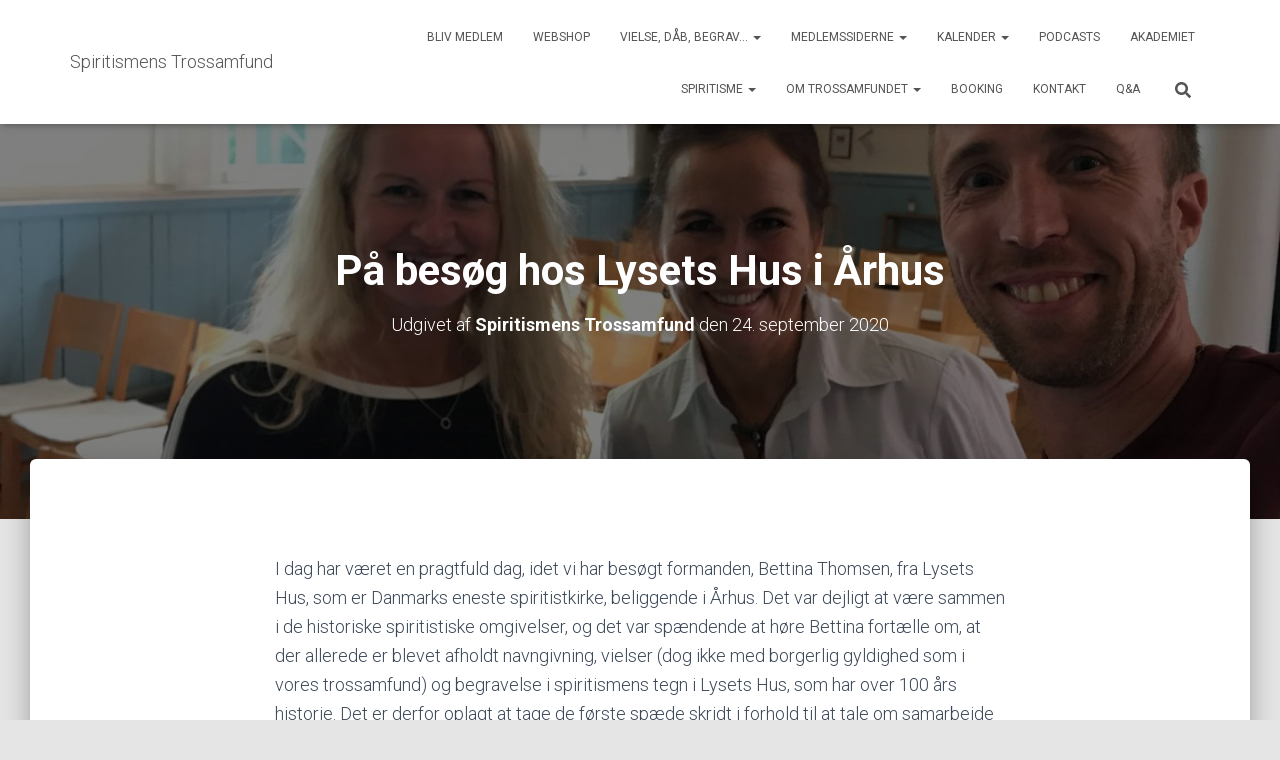

--- FILE ---
content_type: text/html; charset=UTF-8
request_url: https://www.spiritismenstrossamfund.dk/paa-besoeg-hos-lysets-hus-i-aarhus/
body_size: 23934
content:
<!DOCTYPE html>
<html lang="da-DK">

<head>
	<meta charset='UTF-8'>
	<meta name="viewport" content="width=device-width, initial-scale=1">
	<link rel="profile" href="https://gmpg.org/xfn/11">
			<link rel="pingback" href="https://www.spiritismenstrossamfund.dk/xmlrpc.php">
		<meta name='robots' content='index, follow, max-image-preview:large, max-snippet:-1, max-video-preview:-1' />

	<!-- This site is optimized with the Yoast SEO plugin v26.7 - https://yoast.com/wordpress/plugins/seo/ -->
	<title>På besøg hos Lysets Hus i Århus - Spiritismens Trossamfund</title>
	<link rel="canonical" href="https://www.spiritismenstrossamfund.dk/paa-besoeg-hos-lysets-hus-i-aarhus/" />
	<meta property="og:locale" content="da_DK" />
	<meta property="og:type" content="article" />
	<meta property="og:title" content="På besøg hos Lysets Hus i Århus - Spiritismens Trossamfund" />
	<meta property="og:description" content="I dag har været en pragtfuld dag, idet vi har besøgt formanden, Bettina Thomsen, fra Lysets Hus, som er Danmarks eneste spiritistkirke, beliggende i Århus. Det var dejligt at være sammen i de historiske spiritistiske Læs mere" />
	<meta property="og:url" content="https://www.spiritismenstrossamfund.dk/paa-besoeg-hos-lysets-hus-i-aarhus/" />
	<meta property="og:site_name" content="Spiritismens Trossamfund" />
	<meta property="article:publisher" content="https://www.facebook.com/spiritismenstrossamfund" />
	<meta property="article:published_time" content="2020-09-24T17:13:23+00:00" />
	<meta property="article:modified_time" content="2020-10-24T07:55:03+00:00" />
	<meta property="og:image" content="https://usercontent.one/wp/www.spiritismenstrossamfund.dk/wp-content/uploads/2020/09/Lysets-Hus_1.jpg" />
	<meta property="og:image:width" content="2048" />
	<meta property="og:image:height" content="1536" />
	<meta property="og:image:type" content="image/jpeg" />
	<meta name="author" content="Spiritismens Trossamfund" />
	<meta name="twitter:card" content="summary_large_image" />
	<meta name="twitter:label1" content="Skrevet af" />
	<meta name="twitter:data1" content="Spiritismens Trossamfund" />
	<meta name="twitter:label2" content="Estimeret læsetid" />
	<meta name="twitter:data2" content="1 minut" />
	<script type="application/ld+json" class="yoast-schema-graph">{"@context":"https://schema.org","@graph":[{"@type":"Article","@id":"https://www.spiritismenstrossamfund.dk/paa-besoeg-hos-lysets-hus-i-aarhus/#article","isPartOf":{"@id":"https://www.spiritismenstrossamfund.dk/paa-besoeg-hos-lysets-hus-i-aarhus/"},"author":{"name":"Spiritismens Trossamfund","@id":"https://www.spiritismenstrossamfund.dk/#/schema/person/5ea5bbc26609542b52f9fed9ea485b08"},"headline":"På besøg hos Lysets Hus i Århus","datePublished":"2020-09-24T17:13:23+00:00","dateModified":"2020-10-24T07:55:03+00:00","mainEntityOfPage":{"@id":"https://www.spiritismenstrossamfund.dk/paa-besoeg-hos-lysets-hus-i-aarhus/"},"wordCount":118,"publisher":{"@id":"https://www.spiritismenstrossamfund.dk/#organization"},"image":{"@id":"https://www.spiritismenstrossamfund.dk/paa-besoeg-hos-lysets-hus-i-aarhus/#primaryimage"},"thumbnailUrl":"https://www.spiritismenstrossamfund.dk/wp-content/uploads/2020/09/Lysets-Hus_1.jpg","articleSection":["Brobygning"],"inLanguage":"da-DK"},{"@type":"WebPage","@id":"https://www.spiritismenstrossamfund.dk/paa-besoeg-hos-lysets-hus-i-aarhus/","url":"https://www.spiritismenstrossamfund.dk/paa-besoeg-hos-lysets-hus-i-aarhus/","name":"På besøg hos Lysets Hus i Århus - Spiritismens Trossamfund","isPartOf":{"@id":"https://www.spiritismenstrossamfund.dk/#website"},"primaryImageOfPage":{"@id":"https://www.spiritismenstrossamfund.dk/paa-besoeg-hos-lysets-hus-i-aarhus/#primaryimage"},"image":{"@id":"https://www.spiritismenstrossamfund.dk/paa-besoeg-hos-lysets-hus-i-aarhus/#primaryimage"},"thumbnailUrl":"https://www.spiritismenstrossamfund.dk/wp-content/uploads/2020/09/Lysets-Hus_1.jpg","datePublished":"2020-09-24T17:13:23+00:00","dateModified":"2020-10-24T07:55:03+00:00","breadcrumb":{"@id":"https://www.spiritismenstrossamfund.dk/paa-besoeg-hos-lysets-hus-i-aarhus/#breadcrumb"},"inLanguage":"da-DK","potentialAction":[{"@type":"ReadAction","target":["https://www.spiritismenstrossamfund.dk/paa-besoeg-hos-lysets-hus-i-aarhus/"]}]},{"@type":"ImageObject","inLanguage":"da-DK","@id":"https://www.spiritismenstrossamfund.dk/paa-besoeg-hos-lysets-hus-i-aarhus/#primaryimage","url":"https://www.spiritismenstrossamfund.dk/wp-content/uploads/2020/09/Lysets-Hus_1.jpg","contentUrl":"https://www.spiritismenstrossamfund.dk/wp-content/uploads/2020/09/Lysets-Hus_1.jpg","width":2048,"height":1536},{"@type":"BreadcrumbList","@id":"https://www.spiritismenstrossamfund.dk/paa-besoeg-hos-lysets-hus-i-aarhus/#breadcrumb","itemListElement":[{"@type":"ListItem","position":1,"name":"Hjem","item":"https://www.spiritismenstrossamfund.dk/"},{"@type":"ListItem","position":2,"name":"Blog","item":"https://www.spiritismenstrossamfund.dk/blog/"},{"@type":"ListItem","position":3,"name":"På besøg hos Lysets Hus i Århus"}]},{"@type":"WebSite","@id":"https://www.spiritismenstrossamfund.dk/#website","url":"https://www.spiritismenstrossamfund.dk/","name":"Spiritismens Trossamfund","description":"Den åndelige verden er virkelig. Vi er lyslevende før og efter døden!","publisher":{"@id":"https://www.spiritismenstrossamfund.dk/#organization"},"potentialAction":[{"@type":"SearchAction","target":{"@type":"EntryPoint","urlTemplate":"https://www.spiritismenstrossamfund.dk/?s={search_term_string}"},"query-input":{"@type":"PropertyValueSpecification","valueRequired":true,"valueName":"search_term_string"}}],"inLanguage":"da-DK"},{"@type":"Organization","@id":"https://www.spiritismenstrossamfund.dk/#organization","name":"Spiritismens Trossamfund","url":"https://www.spiritismenstrossamfund.dk/","logo":{"@type":"ImageObject","inLanguage":"da-DK","@id":"https://www.spiritismenstrossamfund.dk/#/schema/logo/image/","url":"https://www.spiritismenstrossamfund.dk/wp-content/uploads/2018/03/cropped-Spiritismens-Trossamfund-1.jpg","contentUrl":"https://www.spiritismenstrossamfund.dk/wp-content/uploads/2018/03/cropped-Spiritismens-Trossamfund-1.jpg","width":592,"height":592,"caption":"Spiritismens Trossamfund"},"image":{"@id":"https://www.spiritismenstrossamfund.dk/#/schema/logo/image/"},"sameAs":["https://www.facebook.com/spiritismenstrossamfund"]},{"@type":"Person","@id":"https://www.spiritismenstrossamfund.dk/#/schema/person/5ea5bbc26609542b52f9fed9ea485b08","name":"Spiritismens Trossamfund","image":{"@type":"ImageObject","inLanguage":"da-DK","@id":"https://www.spiritismenstrossamfund.dk/#/schema/person/image/","url":"https://secure.gravatar.com/avatar/d11880e385338bbd505db05ae283eb287f870a32e80e841ec8ee6c79a54b1810?s=96&r=g","contentUrl":"https://secure.gravatar.com/avatar/d11880e385338bbd505db05ae283eb287f870a32e80e841ec8ee6c79a54b1810?s=96&r=g","caption":"Spiritismens Trossamfund"},"url":"https://www.spiritismenstrossamfund.dk/author/sommerfugl/"}]}</script>
	<!-- / Yoast SEO plugin. -->


<link rel='dns-prefetch' href='//fonts.googleapis.com' />
<link rel="alternate" type="application/rss+xml" title="Spiritismens Trossamfund &raquo; Feed" href="https://www.spiritismenstrossamfund.dk/feed/" />
<link rel="alternate" type="application/rss+xml" title="Spiritismens Trossamfund &raquo;-kommentar-feed" href="https://www.spiritismenstrossamfund.dk/comments/feed/" />
<link rel="alternate" type="application/rss+xml" title="Spiritismens Trossamfund &raquo; På besøg hos Lysets Hus i Århus-kommentar-feed" href="https://www.spiritismenstrossamfund.dk/paa-besoeg-hos-lysets-hus-i-aarhus/feed/" />
<link rel="alternate" title="oEmbed (JSON)" type="application/json+oembed" href="https://www.spiritismenstrossamfund.dk/wp-json/oembed/1.0/embed?url=https%3A%2F%2Fwww.spiritismenstrossamfund.dk%2Fpaa-besoeg-hos-lysets-hus-i-aarhus%2F" />
<link rel="alternate" title="oEmbed (XML)" type="text/xml+oembed" href="https://www.spiritismenstrossamfund.dk/wp-json/oembed/1.0/embed?url=https%3A%2F%2Fwww.spiritismenstrossamfund.dk%2Fpaa-besoeg-hos-lysets-hus-i-aarhus%2F&#038;format=xml" />
<style id='wp-img-auto-sizes-contain-inline-css' type='text/css'>
img:is([sizes=auto i],[sizes^="auto," i]){contain-intrinsic-size:3000px 1500px}
/*# sourceURL=wp-img-auto-sizes-contain-inline-css */
</style>
<link rel='stylesheet' id='shipmondo-service-point-selector-block-style-css' href='https://usercontent.one/wp/www.spiritismenstrossamfund.dk/wp-content/plugins/pakkelabels-for-woocommerce/public/build/blocks/service-point-selector/style-view.css?ver=4ffe73d575440c93dfc0' type='text/css' media='all' />
<link rel='stylesheet' id='bootstrap-css' href='https://usercontent.one/wp/www.spiritismenstrossamfund.dk/wp-content/themes/hestia/assets/bootstrap/css/bootstrap.min.css?ver=1.0.2' type='text/css' media='all' />
<link rel='stylesheet' id='hestia-font-sizes-css' href='https://usercontent.one/wp/www.spiritismenstrossamfund.dk/wp-content/themes/hestia/assets/css/font-sizes.min.css?ver=3.3.3' type='text/css' media='all' />
<style id='wp-emoji-styles-inline-css' type='text/css'>

	img.wp-smiley, img.emoji {
		display: inline !important;
		border: none !important;
		box-shadow: none !important;
		height: 1em !important;
		width: 1em !important;
		margin: 0 0.07em !important;
		vertical-align: -0.1em !important;
		background: none !important;
		padding: 0 !important;
	}
/*# sourceURL=wp-emoji-styles-inline-css */
</style>
<link rel='stylesheet' id='wp-block-library-css' href='https://www.spiritismenstrossamfund.dk/wp-includes/css/dist/block-library/style.min.css?ver=6.9' type='text/css' media='all' />
<style id='classic-theme-styles-inline-css' type='text/css'>
/*! This file is auto-generated */
.wp-block-button__link{color:#fff;background-color:#32373c;border-radius:9999px;box-shadow:none;text-decoration:none;padding:calc(.667em + 2px) calc(1.333em + 2px);font-size:1.125em}.wp-block-file__button{background:#32373c;color:#fff;text-decoration:none}
/*# sourceURL=/wp-includes/css/classic-themes.min.css */
</style>
<style id='global-styles-inline-css' type='text/css'>
:root{--wp--preset--aspect-ratio--square: 1;--wp--preset--aspect-ratio--4-3: 4/3;--wp--preset--aspect-ratio--3-4: 3/4;--wp--preset--aspect-ratio--3-2: 3/2;--wp--preset--aspect-ratio--2-3: 2/3;--wp--preset--aspect-ratio--16-9: 16/9;--wp--preset--aspect-ratio--9-16: 9/16;--wp--preset--color--black: #000000;--wp--preset--color--cyan-bluish-gray: #abb8c3;--wp--preset--color--white: #ffffff;--wp--preset--color--pale-pink: #f78da7;--wp--preset--color--vivid-red: #cf2e2e;--wp--preset--color--luminous-vivid-orange: #ff6900;--wp--preset--color--luminous-vivid-amber: #fcb900;--wp--preset--color--light-green-cyan: #7bdcb5;--wp--preset--color--vivid-green-cyan: #00d084;--wp--preset--color--pale-cyan-blue: #8ed1fc;--wp--preset--color--vivid-cyan-blue: #0693e3;--wp--preset--color--vivid-purple: #9b51e0;--wp--preset--color--accent: #d89134;--wp--preset--color--background-color: #E5E5E5;--wp--preset--color--header-gradient: #a81d84;--wp--preset--gradient--vivid-cyan-blue-to-vivid-purple: linear-gradient(135deg,rgb(6,147,227) 0%,rgb(155,81,224) 100%);--wp--preset--gradient--light-green-cyan-to-vivid-green-cyan: linear-gradient(135deg,rgb(122,220,180) 0%,rgb(0,208,130) 100%);--wp--preset--gradient--luminous-vivid-amber-to-luminous-vivid-orange: linear-gradient(135deg,rgb(252,185,0) 0%,rgb(255,105,0) 100%);--wp--preset--gradient--luminous-vivid-orange-to-vivid-red: linear-gradient(135deg,rgb(255,105,0) 0%,rgb(207,46,46) 100%);--wp--preset--gradient--very-light-gray-to-cyan-bluish-gray: linear-gradient(135deg,rgb(238,238,238) 0%,rgb(169,184,195) 100%);--wp--preset--gradient--cool-to-warm-spectrum: linear-gradient(135deg,rgb(74,234,220) 0%,rgb(151,120,209) 20%,rgb(207,42,186) 40%,rgb(238,44,130) 60%,rgb(251,105,98) 80%,rgb(254,248,76) 100%);--wp--preset--gradient--blush-light-purple: linear-gradient(135deg,rgb(255,206,236) 0%,rgb(152,150,240) 100%);--wp--preset--gradient--blush-bordeaux: linear-gradient(135deg,rgb(254,205,165) 0%,rgb(254,45,45) 50%,rgb(107,0,62) 100%);--wp--preset--gradient--luminous-dusk: linear-gradient(135deg,rgb(255,203,112) 0%,rgb(199,81,192) 50%,rgb(65,88,208) 100%);--wp--preset--gradient--pale-ocean: linear-gradient(135deg,rgb(255,245,203) 0%,rgb(182,227,212) 50%,rgb(51,167,181) 100%);--wp--preset--gradient--electric-grass: linear-gradient(135deg,rgb(202,248,128) 0%,rgb(113,206,126) 100%);--wp--preset--gradient--midnight: linear-gradient(135deg,rgb(2,3,129) 0%,rgb(40,116,252) 100%);--wp--preset--font-size--small: 13px;--wp--preset--font-size--medium: 20px;--wp--preset--font-size--large: 36px;--wp--preset--font-size--x-large: 42px;--wp--preset--spacing--20: 0.44rem;--wp--preset--spacing--30: 0.67rem;--wp--preset--spacing--40: 1rem;--wp--preset--spacing--50: 1.5rem;--wp--preset--spacing--60: 2.25rem;--wp--preset--spacing--70: 3.38rem;--wp--preset--spacing--80: 5.06rem;--wp--preset--shadow--natural: 6px 6px 9px rgba(0, 0, 0, 0.2);--wp--preset--shadow--deep: 12px 12px 50px rgba(0, 0, 0, 0.4);--wp--preset--shadow--sharp: 6px 6px 0px rgba(0, 0, 0, 0.2);--wp--preset--shadow--outlined: 6px 6px 0px -3px rgb(255, 255, 255), 6px 6px rgb(0, 0, 0);--wp--preset--shadow--crisp: 6px 6px 0px rgb(0, 0, 0);}:root :where(.is-layout-flow) > :first-child{margin-block-start: 0;}:root :where(.is-layout-flow) > :last-child{margin-block-end: 0;}:root :where(.is-layout-flow) > *{margin-block-start: 24px;margin-block-end: 0;}:root :where(.is-layout-constrained) > :first-child{margin-block-start: 0;}:root :where(.is-layout-constrained) > :last-child{margin-block-end: 0;}:root :where(.is-layout-constrained) > *{margin-block-start: 24px;margin-block-end: 0;}:root :where(.is-layout-flex){gap: 24px;}:root :where(.is-layout-grid){gap: 24px;}body .is-layout-flex{display: flex;}.is-layout-flex{flex-wrap: wrap;align-items: center;}.is-layout-flex > :is(*, div){margin: 0;}body .is-layout-grid{display: grid;}.is-layout-grid > :is(*, div){margin: 0;}.has-black-color{color: var(--wp--preset--color--black) !important;}.has-cyan-bluish-gray-color{color: var(--wp--preset--color--cyan-bluish-gray) !important;}.has-white-color{color: var(--wp--preset--color--white) !important;}.has-pale-pink-color{color: var(--wp--preset--color--pale-pink) !important;}.has-vivid-red-color{color: var(--wp--preset--color--vivid-red) !important;}.has-luminous-vivid-orange-color{color: var(--wp--preset--color--luminous-vivid-orange) !important;}.has-luminous-vivid-amber-color{color: var(--wp--preset--color--luminous-vivid-amber) !important;}.has-light-green-cyan-color{color: var(--wp--preset--color--light-green-cyan) !important;}.has-vivid-green-cyan-color{color: var(--wp--preset--color--vivid-green-cyan) !important;}.has-pale-cyan-blue-color{color: var(--wp--preset--color--pale-cyan-blue) !important;}.has-vivid-cyan-blue-color{color: var(--wp--preset--color--vivid-cyan-blue) !important;}.has-vivid-purple-color{color: var(--wp--preset--color--vivid-purple) !important;}.has-accent-color{color: var(--wp--preset--color--accent) !important;}.has-background-color-color{color: var(--wp--preset--color--background-color) !important;}.has-header-gradient-color{color: var(--wp--preset--color--header-gradient) !important;}.has-black-background-color{background-color: var(--wp--preset--color--black) !important;}.has-cyan-bluish-gray-background-color{background-color: var(--wp--preset--color--cyan-bluish-gray) !important;}.has-white-background-color{background-color: var(--wp--preset--color--white) !important;}.has-pale-pink-background-color{background-color: var(--wp--preset--color--pale-pink) !important;}.has-vivid-red-background-color{background-color: var(--wp--preset--color--vivid-red) !important;}.has-luminous-vivid-orange-background-color{background-color: var(--wp--preset--color--luminous-vivid-orange) !important;}.has-luminous-vivid-amber-background-color{background-color: var(--wp--preset--color--luminous-vivid-amber) !important;}.has-light-green-cyan-background-color{background-color: var(--wp--preset--color--light-green-cyan) !important;}.has-vivid-green-cyan-background-color{background-color: var(--wp--preset--color--vivid-green-cyan) !important;}.has-pale-cyan-blue-background-color{background-color: var(--wp--preset--color--pale-cyan-blue) !important;}.has-vivid-cyan-blue-background-color{background-color: var(--wp--preset--color--vivid-cyan-blue) !important;}.has-vivid-purple-background-color{background-color: var(--wp--preset--color--vivid-purple) !important;}.has-accent-background-color{background-color: var(--wp--preset--color--accent) !important;}.has-background-color-background-color{background-color: var(--wp--preset--color--background-color) !important;}.has-header-gradient-background-color{background-color: var(--wp--preset--color--header-gradient) !important;}.has-black-border-color{border-color: var(--wp--preset--color--black) !important;}.has-cyan-bluish-gray-border-color{border-color: var(--wp--preset--color--cyan-bluish-gray) !important;}.has-white-border-color{border-color: var(--wp--preset--color--white) !important;}.has-pale-pink-border-color{border-color: var(--wp--preset--color--pale-pink) !important;}.has-vivid-red-border-color{border-color: var(--wp--preset--color--vivid-red) !important;}.has-luminous-vivid-orange-border-color{border-color: var(--wp--preset--color--luminous-vivid-orange) !important;}.has-luminous-vivid-amber-border-color{border-color: var(--wp--preset--color--luminous-vivid-amber) !important;}.has-light-green-cyan-border-color{border-color: var(--wp--preset--color--light-green-cyan) !important;}.has-vivid-green-cyan-border-color{border-color: var(--wp--preset--color--vivid-green-cyan) !important;}.has-pale-cyan-blue-border-color{border-color: var(--wp--preset--color--pale-cyan-blue) !important;}.has-vivid-cyan-blue-border-color{border-color: var(--wp--preset--color--vivid-cyan-blue) !important;}.has-vivid-purple-border-color{border-color: var(--wp--preset--color--vivid-purple) !important;}.has-accent-border-color{border-color: var(--wp--preset--color--accent) !important;}.has-background-color-border-color{border-color: var(--wp--preset--color--background-color) !important;}.has-header-gradient-border-color{border-color: var(--wp--preset--color--header-gradient) !important;}.has-vivid-cyan-blue-to-vivid-purple-gradient-background{background: var(--wp--preset--gradient--vivid-cyan-blue-to-vivid-purple) !important;}.has-light-green-cyan-to-vivid-green-cyan-gradient-background{background: var(--wp--preset--gradient--light-green-cyan-to-vivid-green-cyan) !important;}.has-luminous-vivid-amber-to-luminous-vivid-orange-gradient-background{background: var(--wp--preset--gradient--luminous-vivid-amber-to-luminous-vivid-orange) !important;}.has-luminous-vivid-orange-to-vivid-red-gradient-background{background: var(--wp--preset--gradient--luminous-vivid-orange-to-vivid-red) !important;}.has-very-light-gray-to-cyan-bluish-gray-gradient-background{background: var(--wp--preset--gradient--very-light-gray-to-cyan-bluish-gray) !important;}.has-cool-to-warm-spectrum-gradient-background{background: var(--wp--preset--gradient--cool-to-warm-spectrum) !important;}.has-blush-light-purple-gradient-background{background: var(--wp--preset--gradient--blush-light-purple) !important;}.has-blush-bordeaux-gradient-background{background: var(--wp--preset--gradient--blush-bordeaux) !important;}.has-luminous-dusk-gradient-background{background: var(--wp--preset--gradient--luminous-dusk) !important;}.has-pale-ocean-gradient-background{background: var(--wp--preset--gradient--pale-ocean) !important;}.has-electric-grass-gradient-background{background: var(--wp--preset--gradient--electric-grass) !important;}.has-midnight-gradient-background{background: var(--wp--preset--gradient--midnight) !important;}.has-small-font-size{font-size: var(--wp--preset--font-size--small) !important;}.has-medium-font-size{font-size: var(--wp--preset--font-size--medium) !important;}.has-large-font-size{font-size: var(--wp--preset--font-size--large) !important;}.has-x-large-font-size{font-size: var(--wp--preset--font-size--x-large) !important;}
:root :where(.wp-block-pullquote){font-size: 1.5em;line-height: 1.6;}
/*# sourceURL=global-styles-inline-css */
</style>
<link rel='stylesheet' id='cookie-law-info-css' href='https://usercontent.one/wp/www.spiritismenstrossamfund.dk/wp-content/plugins/cookie-law-info/legacy/public/css/cookie-law-info-public.css?ver=3.3.9.1' type='text/css' media='all' />
<link rel='stylesheet' id='cookie-law-info-gdpr-css' href='https://usercontent.one/wp/www.spiritismenstrossamfund.dk/wp-content/plugins/cookie-law-info/legacy/public/css/cookie-law-info-gdpr.css?ver=3.3.9.1' type='text/css' media='all' />
<link rel='stylesheet' id='woocommerce-layout-css' href='https://usercontent.one/wp/www.spiritismenstrossamfund.dk/wp-content/plugins/woocommerce/assets/css/woocommerce-layout.css?ver=10.4.3' type='text/css' media='all' />
<link rel='stylesheet' id='woocommerce-smallscreen-css' href='https://usercontent.one/wp/www.spiritismenstrossamfund.dk/wp-content/plugins/woocommerce/assets/css/woocommerce-smallscreen.css?ver=10.4.3' type='text/css' media='only screen and (max-width: 768px)' />
<link rel='stylesheet' id='woocommerce-general-css' href='https://usercontent.one/wp/www.spiritismenstrossamfund.dk/wp-content/plugins/woocommerce/assets/css/woocommerce.css?ver=10.4.3' type='text/css' media='all' />
<style id='woocommerce-inline-inline-css' type='text/css'>
.woocommerce form .form-row .required { visibility: visible; }
/*# sourceURL=woocommerce-inline-inline-css */
</style>
<link rel='stylesheet' id='hestia_style-css' href='https://usercontent.one/wp/www.spiritismenstrossamfund.dk/wp-content/themes/hestia/style.min.css?ver=3.3.3' type='text/css' media='all' />
<style id='hestia_style-inline-css' type='text/css'>
.elementor-page .hestia-about>.container{width:100%}.elementor-page .pagebuilder-section{padding:0}.elementor-page .title-in-content,.elementor-page .image-in-page{display:none}.home.elementor-page .main-raised>section.hestia-about{overflow:visible}.elementor-editor-active .navbar{pointer-events:none}.elementor-editor-active #elementor.elementor-edit-mode .elementor-element-overlay{z-index:1000000}.elementor-page.page-template-template-fullwidth .blog-post-wrapper>.container{width:100%}.elementor-page.page-template-template-fullwidth .blog-post-wrapper>.container .col-md-12{padding:0}.elementor-page.page-template-template-fullwidth article.section{padding:0}.elementor-text-editor p,.elementor-text-editor h1,.elementor-text-editor h2,.elementor-text-editor h3,.elementor-text-editor h4,.elementor-text-editor h5,.elementor-text-editor h6{font-size:inherit}.navbar .navbar-nav li a[href*="facebook.com"]{font-size:0}.navbar .navbar-nav li a[href*="facebook.com"]:before{content:"\f39e"}.navbar .navbar-nav li a[href*="facebook.com"]:hover:before{color:#3b5998}.navbar .navbar-nav li a[href*="twitter.com"]{font-size:0}.navbar .navbar-nav li a[href*="twitter.com"]:before{content:"\f099"}.navbar .navbar-nav li a[href*="twitter.com"]:hover:before{color:#000}.navbar .navbar-nav li a[href*="pinterest.com"]{font-size:0}.navbar .navbar-nav li a[href*="pinterest.com"]:before{content:"\f231"}.navbar .navbar-nav li a[href*="pinterest.com"]:hover:before{color:#cc2127}.navbar .navbar-nav li a[href*="google.com"]{font-size:0}.navbar .navbar-nav li a[href*="google.com"]:before{content:"\f1a0"}.navbar .navbar-nav li a[href*="google.com"]:hover:before{color:#dd4b39}.navbar .navbar-nav li a[href*="linkedin.com"]{font-size:0}.navbar .navbar-nav li a[href*="linkedin.com"]:before{content:"\f0e1"}.navbar .navbar-nav li a[href*="linkedin.com"]:hover:before{color:#0976b4}.navbar .navbar-nav li a[href*="dribbble.com"]{font-size:0}.navbar .navbar-nav li a[href*="dribbble.com"]:before{content:"\f17d"}.navbar .navbar-nav li a[href*="dribbble.com"]:hover:before{color:#ea4c89}.navbar .navbar-nav li a[href*="github.com"]{font-size:0}.navbar .navbar-nav li a[href*="github.com"]:before{content:"\f09b"}.navbar .navbar-nav li a[href*="github.com"]:hover:before{color:#000}.navbar .navbar-nav li a[href*="youtube.com"]{font-size:0}.navbar .navbar-nav li a[href*="youtube.com"]:before{content:"\f167"}.navbar .navbar-nav li a[href*="youtube.com"]:hover:before{color:#e52d27}.navbar .navbar-nav li a[href*="instagram.com"]{font-size:0}.navbar .navbar-nav li a[href*="instagram.com"]:before{content:"\f16d"}.navbar .navbar-nav li a[href*="instagram.com"]:hover:before{color:#125688}.navbar .navbar-nav li a[href*="reddit.com"]{font-size:0}.navbar .navbar-nav li a[href*="reddit.com"]:before{content:"\f281"}.navbar .navbar-nav li a[href*="reddit.com"]:hover:before{color:#ff4500}.navbar .navbar-nav li a[href*="tumblr.com"]{font-size:0}.navbar .navbar-nav li a[href*="tumblr.com"]:before{content:"\f173"}.navbar .navbar-nav li a[href*="tumblr.com"]:hover:before{color:#35465c}.navbar .navbar-nav li a[href*="behance.com"]{font-size:0}.navbar .navbar-nav li a[href*="behance.com"]:before{content:"\f1b4"}.navbar .navbar-nav li a[href*="behance.com"]:hover:before{color:#1769ff}.navbar .navbar-nav li a[href*="snapchat.com"]{font-size:0}.navbar .navbar-nav li a[href*="snapchat.com"]:before{content:"\f2ab"}.navbar .navbar-nav li a[href*="snapchat.com"]:hover:before{color:#fffc00}.navbar .navbar-nav li a[href*="deviantart.com"]{font-size:0}.navbar .navbar-nav li a[href*="deviantart.com"]:before{content:"\f1bd"}.navbar .navbar-nav li a[href*="deviantart.com"]:hover:before{color:#05cc47}.navbar .navbar-nav li a[href*="vimeo.com"]{font-size:0}.navbar .navbar-nav li a[href*="vimeo.com"]:before{content:"\f27d"}.navbar .navbar-nav li a[href*="vimeo.com"]:hover:before{color:#1ab7ea}.navbar .navbar-nav li a:is( [href*="://x.com"],[href*="://www.x.com"]){font-size:0}.navbar .navbar-nav li a:is( [href*="://x.com"],[href*="://www.x.com"]):before{content:"\e61b"}.navbar .navbar-nav li a:is( [href*="://x.com"],[href*="://www.x.com"]):hover:before{color:#000}
.hestia-top-bar,.hestia-top-bar .widget.widget_shopping_cart .cart_list{background-color:#363537}.hestia-top-bar .widget .label-floating input[type=search]:-webkit-autofill{-webkit-box-shadow:inset 0 0 0 9999px #363537}.hestia-top-bar,.hestia-top-bar .widget .label-floating input[type=search],.hestia-top-bar .widget.widget_search form.form-group:before,.hestia-top-bar .widget.widget_product_search form.form-group:before,.hestia-top-bar .widget.widget_shopping_cart:before{color:#fff}.hestia-top-bar .widget .label-floating input[type=search]{-webkit-text-fill-color:#fff !important}.hestia-top-bar div.widget.widget_shopping_cart:before,.hestia-top-bar .widget.widget_product_search form.form-group:before,.hestia-top-bar .widget.widget_search form.form-group:before{background-color:#fff}.hestia-top-bar a,.hestia-top-bar .top-bar-nav li a{color:#fff}.hestia-top-bar ul li a[href*="mailto:"]:before,.hestia-top-bar ul li a[href*="tel:"]:before{background-color:#fff}.hestia-top-bar a:hover,.hestia-top-bar .top-bar-nav li a:hover{color:#eee}.hestia-top-bar ul li:hover a[href*="mailto:"]:before,.hestia-top-bar ul li:hover a[href*="tel:"]:before{background-color:#eee}
footer.footer.footer-black{background:#323437}footer.footer.footer-black.footer-big{color:#fff}footer.footer.footer-black a{color:#fff}footer.footer.footer-black hr{border-color:#5e5e5e}.footer-big p,.widget,.widget code,.widget pre{color:#5e5e5e}
:root{--hestia-primary-color:#d89134}a,.navbar .dropdown-menu li:hover>a,.navbar .dropdown-menu li:focus>a,.navbar .dropdown-menu li:active>a,.navbar .navbar-nav>li .dropdown-menu li:hover>a,body:not(.home) .navbar-default .navbar-nav>.active:not(.btn)>a,body:not(.home) .navbar-default .navbar-nav>.active:not(.btn)>a:hover,body:not(.home) .navbar-default .navbar-nav>.active:not(.btn)>a:focus,a:hover,.card-blog a.moretag:hover,.card-blog a.more-link:hover,.widget a:hover,.has-text-color.has-accent-color,p.has-text-color a{color:#d89134}.svg-text-color{fill:#d89134}.pagination span.current,.pagination span.current:focus,.pagination span.current:hover{border-color:#d89134}button,button:hover,.woocommerce .track_order button[type="submit"],.woocommerce .track_order button[type="submit"]:hover,div.wpforms-container .wpforms-form button[type=submit].wpforms-submit,div.wpforms-container .wpforms-form button[type=submit].wpforms-submit:hover,input[type="button"],input[type="button"]:hover,input[type="submit"],input[type="submit"]:hover,input#searchsubmit,.pagination span.current,.pagination span.current:focus,.pagination span.current:hover,.btn.btn-primary,.btn.btn-primary:link,.btn.btn-primary:hover,.btn.btn-primary:focus,.btn.btn-primary:active,.btn.btn-primary.active,.btn.btn-primary.active:focus,.btn.btn-primary.active:hover,.btn.btn-primary:active:hover,.btn.btn-primary:active:focus,.btn.btn-primary:active:hover,.hestia-sidebar-open.btn.btn-rose,.hestia-sidebar-close.btn.btn-rose,.hestia-sidebar-open.btn.btn-rose:hover,.hestia-sidebar-close.btn.btn-rose:hover,.hestia-sidebar-open.btn.btn-rose:focus,.hestia-sidebar-close.btn.btn-rose:focus,.label.label-primary,.hestia-work .portfolio-item:nth-child(6n+1) .label,.nav-cart .nav-cart-content .widget .buttons .button,.has-accent-background-color[class*="has-background"]{background-color:#d89134}@media(max-width:768px){.navbar-default .navbar-nav>li>a:hover,.navbar-default .navbar-nav>li>a:focus,.navbar .navbar-nav .dropdown .dropdown-menu li a:hover,.navbar .navbar-nav .dropdown .dropdown-menu li a:focus,.navbar button.navbar-toggle:hover,.navbar .navbar-nav li:hover>a i{color:#d89134}}body:not(.woocommerce-page) button:not([class^="fl-"]):not(.hestia-scroll-to-top):not(.navbar-toggle):not(.close),body:not(.woocommerce-page) .button:not([class^="fl-"]):not(hestia-scroll-to-top):not(.navbar-toggle):not(.add_to_cart_button):not(.product_type_grouped):not(.product_type_external),div.wpforms-container .wpforms-form button[type=submit].wpforms-submit,input[type="submit"],input[type="button"],.btn.btn-primary,.widget_product_search button[type="submit"],.hestia-sidebar-open.btn.btn-rose,.hestia-sidebar-close.btn.btn-rose,.everest-forms button[type=submit].everest-forms-submit-button{-webkit-box-shadow:0 2px 2px 0 rgba(216,145,52,0.14),0 3px 1px -2px rgba(216,145,52,0.2),0 1px 5px 0 rgba(216,145,52,0.12);box-shadow:0 2px 2px 0 rgba(216,145,52,0.14),0 3px 1px -2px rgba(216,145,52,0.2),0 1px 5px 0 rgba(216,145,52,0.12)}.card .header-primary,.card .content-primary,.everest-forms button[type=submit].everest-forms-submit-button{background:#d89134}body:not(.woocommerce-page) .button:not([class^="fl-"]):not(.hestia-scroll-to-top):not(.navbar-toggle):not(.add_to_cart_button):hover,body:not(.woocommerce-page) button:not([class^="fl-"]):not(.hestia-scroll-to-top):not(.navbar-toggle):not(.close):hover,div.wpforms-container .wpforms-form button[type=submit].wpforms-submit:hover,input[type="submit"]:hover,input[type="button"]:hover,input#searchsubmit:hover,.widget_product_search button[type="submit"]:hover,.pagination span.current,.btn.btn-primary:hover,.btn.btn-primary:focus,.btn.btn-primary:active,.btn.btn-primary.active,.btn.btn-primary:active:focus,.btn.btn-primary:active:hover,.hestia-sidebar-open.btn.btn-rose:hover,.hestia-sidebar-close.btn.btn-rose:hover,.pagination span.current:hover,.everest-forms button[type=submit].everest-forms-submit-button:hover,.everest-forms button[type=submit].everest-forms-submit-button:focus,.everest-forms button[type=submit].everest-forms-submit-button:active{-webkit-box-shadow:0 14px 26px -12px rgba(216,145,52,0.42),0 4px 23px 0 rgba(0,0,0,0.12),0 8px 10px -5px rgba(216,145,52,0.2);box-shadow:0 14px 26px -12px rgba(216,145,52,0.42),0 4px 23px 0 rgba(0,0,0,0.12),0 8px 10px -5px rgba(216,145,52,0.2);color:#fff}.form-group.is-focused .form-control{background-image:-webkit-gradient(linear,left top,left bottom,from(#d89134),to(#d89134)),-webkit-gradient(linear,left top,left bottom,from(#d2d2d2),to(#d2d2d2));background-image:-webkit-linear-gradient(linear,left top,left bottom,from(#d89134),to(#d89134)),-webkit-linear-gradient(linear,left top,left bottom,from(#d2d2d2),to(#d2d2d2));background-image:linear-gradient(linear,left top,left bottom,from(#d89134),to(#d89134)),linear-gradient(linear,left top,left bottom,from(#d2d2d2),to(#d2d2d2))}.navbar:not(.navbar-transparent) li:not(.btn):hover>a,.navbar li.on-section:not(.btn)>a,.navbar.full-screen-menu.navbar-transparent li:not(.btn):hover>a,.navbar.full-screen-menu .navbar-toggle:hover,.navbar:not(.navbar-transparent) .nav-cart:hover,.navbar:not(.navbar-transparent) .hestia-toggle-search:hover{color:#d89134}.header-filter-gradient{background:linear-gradient(45deg,rgba(168,29,132,1) 0,rgb(234,57,111) 100%)}.has-text-color.has-header-gradient-color{color:#a81d84}.has-header-gradient-background-color[class*="has-background"]{background-color:#a81d84}.has-text-color.has-background-color-color{color:#E5E5E5}.has-background-color-background-color[class*="has-background"]{background-color:#E5E5E5}
.btn.btn-primary:not(.colored-button):not(.btn-left):not(.btn-right):not(.btn-just-icon):not(.menu-item),input[type="submit"]:not(.search-submit),body:not(.woocommerce-account) .woocommerce .button.woocommerce-Button,.woocommerce .product button.button,.woocommerce .product button.button.alt,.woocommerce .product #respond input#submit,.woocommerce-cart .blog-post .woocommerce .cart-collaterals .cart_totals .checkout-button,.woocommerce-checkout #payment #place_order,.woocommerce-account.woocommerce-page button.button,.woocommerce .track_order button[type="submit"],.nav-cart .nav-cart-content .widget .buttons .button,.woocommerce a.button.wc-backward,body.woocommerce .wccm-catalog-item a.button,body.woocommerce a.wccm-button.button,form.woocommerce-form-coupon button.button,div.wpforms-container .wpforms-form button[type=submit].wpforms-submit,div.woocommerce a.button.alt,div.woocommerce table.my_account_orders .button,.btn.colored-button,.btn.btn-left,.btn.btn-right,.btn:not(.colored-button):not(.btn-left):not(.btn-right):not(.btn-just-icon):not(.menu-item):not(.hestia-sidebar-open):not(.hestia-sidebar-close){padding-top:15px;padding-bottom:15px;padding-left:33px;padding-right:33px}
:root{--hestia-button-border-radius:21px}.btn.btn-primary:not(.colored-button):not(.btn-left):not(.btn-right):not(.btn-just-icon):not(.menu-item),input[type="submit"]:not(.search-submit),body:not(.woocommerce-account) .woocommerce .button.woocommerce-Button,.woocommerce .product button.button,.woocommerce .product button.button.alt,.woocommerce .product #respond input#submit,.woocommerce-cart .blog-post .woocommerce .cart-collaterals .cart_totals .checkout-button,.woocommerce-checkout #payment #place_order,.woocommerce-account.woocommerce-page button.button,.woocommerce .track_order button[type="submit"],.nav-cart .nav-cart-content .widget .buttons .button,.woocommerce a.button.wc-backward,body.woocommerce .wccm-catalog-item a.button,body.woocommerce a.wccm-button.button,form.woocommerce-form-coupon button.button,div.wpforms-container .wpforms-form button[type=submit].wpforms-submit,div.woocommerce a.button.alt,div.woocommerce table.my_account_orders .button,input[type="submit"].search-submit,.hestia-view-cart-wrapper .added_to_cart.wc-forward,.woocommerce-product-search button,.woocommerce-cart .actions .button,#secondary div[id^=woocommerce_price_filter] .button,.woocommerce div[id^=woocommerce_widget_cart].widget .buttons .button,.searchform input[type=submit],.searchform button,.search-form:not(.media-toolbar-primary) input[type=submit],.search-form:not(.media-toolbar-primary) button,.woocommerce-product-search input[type=submit],.btn.colored-button,.btn.btn-left,.btn.btn-right,.btn:not(.colored-button):not(.btn-left):not(.btn-right):not(.btn-just-icon):not(.menu-item):not(.hestia-sidebar-open):not(.hestia-sidebar-close){border-radius:21px}
@media(min-width:769px){.page-header.header-small .hestia-title,.page-header.header-small .title,h1.hestia-title.title-in-content,.main article.section .has-title-font-size{font-size:42px}}@media(max-width:768px){.page-header.header-small .hestia-title,.page-header.header-small .title,h1.hestia-title.title-in-content,.main article.section .has-title-font-size{font-size:26px}}@media(max-width:480px){.page-header.header-small .hestia-title,.page-header.header-small .title,h1.hestia-title.title-in-content,.main article.section .has-title-font-size{font-size:26px}}@media(min-width:769px){.single-post-wrap h1:not(.title-in-content),.page-content-wrap h1:not(.title-in-content),.page-template-template-fullwidth article h1:not(.title-in-content){font-size:42px}.single-post-wrap h2,.page-content-wrap h2,.page-template-template-fullwidth article h2,.main article.section .has-heading-font-size{font-size:37px}.single-post-wrap h3,.page-content-wrap h3,.page-template-template-fullwidth article h3{font-size:32px}.single-post-wrap h4,.page-content-wrap h4,.page-template-template-fullwidth article h4{font-size:27px}.single-post-wrap h5,.page-content-wrap h5,.page-template-template-fullwidth article h5{font-size:23px}.single-post-wrap h6,.page-content-wrap h6,.page-template-template-fullwidth article h6{font-size:18px}}@media(min-width:769px){.single-post-wrap,.page-content-wrap,.single-post-wrap ul,.page-content-wrap ul,.single-post-wrap ol,.page-content-wrap ol,.single-post-wrap dl,.page-content-wrap dl,.single-post-wrap table,.page-content-wrap table,.page-template-template-fullwidth article,.main article.section .has-body-font-size{font-size:18px}}@media(min-width:769px){#carousel-hestia-generic .hestia-title{font-size:61px}#carousel-hestia-generic span.sub-title{font-size:18px}#carousel-hestia-generic .btn{font-size:14px}}@media(min-width:769px){section.hestia-features .hestia-title,section.hestia-shop .hestia-title,section.hestia-work .hestia-title,section.hestia-team .hestia-title,section.hestia-pricing .hestia-title,section.hestia-ribbon .hestia-title,section.hestia-testimonials .hestia-title,section.hestia-subscribe h2.title,section.hestia-blogs .hestia-title,.section.related-posts .hestia-title,section.hestia-contact .hestia-title{font-size:35px}section.hestia-features .hestia-info h4.info-title,section.hestia-shop h4.card-title,section.hestia-team h4.card-title,section.hestia-testimonials h4.card-title,section.hestia-blogs h4.card-title,.section.related-posts h4.card-title,section.hestia-contact h4.card-title,section.hestia-contact .hestia-description h6{font-size:18px}section.hestia-work h4.card-title,section.hestia-contact .hestia-description h5{font-size:23px}section.hestia-contact .hestia-description h1{font-size:42px}section.hestia-contact .hestia-description h2{font-size:37px}section.hestia-contact .hestia-description h3{font-size:32px}section.hestia-contact .hestia-description h4{font-size:27px}}@media(min-width:769px){section.hestia-features h5.description,section.hestia-shop h5.description,section.hestia-work h5.description,section.hestia-team h5.description,section.hestia-testimonials h5.description,section.hestia-subscribe h5.subscribe-description,section.hestia-blogs h5.description,section.hestia-contact h5.description{font-size:21px}}@media(min-width:769px){section.hestia-team p.card-description,section.hestia-pricing p.text-gray,section.hestia-testimonials p.card-description,section.hestia-blogs p.card-description,.section.related-posts p.card-description,.hestia-contact p,section.hestia-features .hestia-info p,section.hestia-shop .card-description p{font-size:16px}section.hestia-shop h6.category,section.hestia-work .label-primary,section.hestia-team h6.category,section.hestia-pricing .card-pricing h6.category,section.hestia-testimonials h6.category,section.hestia-blogs h6.category,.section.related-posts h6.category{font-size:14px}}
@media( min-width:480px){}@media( min-width:768px){}.hestia-scroll-to-top{border-radius :50%;background-color:#999}.hestia-scroll-to-top:hover{background-color:#999}.hestia-scroll-to-top:hover svg,.hestia-scroll-to-top:hover p{color:#fff}.hestia-scroll-to-top svg,.hestia-scroll-to-top p{color:#fff}
/*# sourceURL=hestia_style-inline-css */
</style>
<link rel='stylesheet' id='hestia_fonts-css' href='https://fonts.googleapis.com/css?family=Roboto%3A300%2C400%2C500%2C700%7CRoboto+Slab%3A400%2C700&#038;subset=latin%2Clatin-ext&#038;ver=3.3.3' type='text/css' media='all' />
<link rel='stylesheet' id='hestia_woocommerce_style-css' href='https://usercontent.one/wp/www.spiritismenstrossamfund.dk/wp-content/themes/hestia/assets/css/woocommerce.min.css?ver=3.3.3' type='text/css' media='all' />
<style id='hestia_woocommerce_style-inline-css' type='text/css'>
.woocommerce-cart .shop_table .actions .coupon .input-text:focus,.woocommerce-checkout #customer_details .input-text:focus,.woocommerce-checkout #customer_details select:focus,.woocommerce-checkout #order_review .input-text:focus,.woocommerce-checkout #order_review select:focus,.woocommerce-checkout .woocommerce-form .input-text:focus,.woocommerce-checkout .woocommerce-form select:focus,.woocommerce div.product form.cart .variations select:focus,.woocommerce .woocommerce-ordering select:focus{background-image:-webkit-gradient(linear,left top,left bottom,from(#d89134),to(#d89134)),-webkit-gradient(linear,left top,left bottom,from(#d2d2d2),to(#d2d2d2));background-image:-webkit-linear-gradient(linear,left top,left bottom,from(#d89134),to(#d89134)),-webkit-linear-gradient(linear,left top,left bottom,from(#d2d2d2),to(#d2d2d2));background-image:linear-gradient(linear,left top,left bottom,from(#d89134),to(#d89134)),linear-gradient(linear,left top,left bottom,from(#d2d2d2),to(#d2d2d2))}.woocommerce div.product .woocommerce-tabs ul.tabs.wc-tabs li.active a{color:#d89134}.woocommerce div.product .woocommerce-tabs ul.tabs.wc-tabs li.active a,.woocommerce div.product .woocommerce-tabs ul.tabs.wc-tabs li a:hover{border-color:#d89134}.woocommerce div.product form.cart .reset_variations:after{background-color:#d89134}.added_to_cart.wc-forward:hover,#add_payment_method .wc-proceed-to-checkout a.checkout-button:hover,#add_payment_method .wc-proceed-to-checkout a.checkout-button,.added_to_cart.wc-forward,.woocommerce nav.woocommerce-pagination ul li span.current,.woocommerce ul.products li.product .onsale,.woocommerce span.onsale,.woocommerce .single-product div.product form.cart .button,.woocommerce #respond input#submit,.woocommerce button.button,.woocommerce input.button,.woocommerce-cart .wc-proceed-to-checkout a.checkout-button,.woocommerce-checkout .wc-proceed-to-checkout a.checkout-button,.woocommerce #respond input#submit.alt,.woocommerce a.button.alt,.woocommerce button.button.alt,.woocommerce input.button.alt,.woocommerce input.button:disabled,.woocommerce input.button:disabled[disabled],.woocommerce a.button.wc-backward,.woocommerce .single-product div.product form.cart .button:hover,.woocommerce #respond input#submit:hover,.woocommerce button.button:hover,.woocommerce input.button:hover,.woocommerce-cart .wc-proceed-to-checkout a.checkout-button:hover,.woocommerce-checkout .wc-proceed-to-checkout a.checkout-button:hover,.woocommerce #respond input#submit.alt:hover,.woocommerce a.button.alt:hover,.woocommerce button.button.alt:hover,.woocommerce input.button.alt:hover,.woocommerce input.button:disabled:hover,.woocommerce input.button:disabled[disabled]:hover,.woocommerce #respond input#submit.alt.disabled,.woocommerce #respond input#submit.alt.disabled:hover,.woocommerce #respond input#submit.alt:disabled,.woocommerce #respond input#submit.alt:disabled:hover,.woocommerce #respond input#submit.alt:disabled[disabled],.woocommerce #respond input#submit.alt:disabled[disabled]:hover,.woocommerce a.button.alt.disabled,.woocommerce a.button.alt.disabled:hover,.woocommerce a.button.alt:disabled,.woocommerce a.button.alt:disabled:hover,.woocommerce a.button.alt:disabled[disabled],.woocommerce a.button.alt:disabled[disabled]:hover,.woocommerce button.button.alt.disabled,.woocommerce button.button.alt.disabled:hover,.woocommerce button.button.alt:disabled,.woocommerce button.button.alt:disabled:hover,.woocommerce button.button.alt:disabled[disabled],.woocommerce button.button.alt:disabled[disabled]:hover,.woocommerce input.button.alt.disabled,.woocommerce input.button.alt.disabled:hover,.woocommerce input.button.alt:disabled,.woocommerce input.button.alt:disabled:hover,.woocommerce input.button.alt:disabled[disabled],.woocommerce input.button.alt:disabled[disabled]:hover,.woocommerce-button,.woocommerce-Button,.woocommerce-button:hover,.woocommerce-Button:hover,#secondary div[id^=woocommerce_price_filter] .price_slider .ui-slider-range,.footer div[id^=woocommerce_price_filter] .price_slider .ui-slider-range,div[id^=woocommerce_product_tag_cloud].widget a,div[id^=woocommerce_widget_cart].widget .buttons .button,div.woocommerce table.my_account_orders .button{background-color:#d89134}.added_to_cart.wc-forward,.woocommerce .single-product div.product form.cart .button,.woocommerce #respond input#submit,.woocommerce button.button,.woocommerce input.button,#add_payment_method .wc-proceed-to-checkout a.checkout-button,.woocommerce-cart .wc-proceed-to-checkout a.checkout-button,.woocommerce-checkout .wc-proceed-to-checkout a.checkout-button,.woocommerce #respond input#submit.alt,.woocommerce a.button.alt,.woocommerce button.button.alt,.woocommerce input.button.alt,.woocommerce input.button:disabled,.woocommerce input.button:disabled[disabled],.woocommerce a.button.wc-backward,.woocommerce div[id^=woocommerce_widget_cart].widget .buttons .button,.woocommerce-button,.woocommerce-Button,div.woocommerce table.my_account_orders .button{-webkit-box-shadow:0 2px 2px 0 rgba(216,145,52,0.14),0 3px 1px -2px rgba(216,145,52,0.2),0 1px 5px 0 rgba(216,145,52,0.12);box-shadow:0 2px 2px 0 rgba(216,145,52,0.14),0 3px 1px -2px rgba(216,145,52,0.2),0 1px 5px 0 rgba(216,145,52,0.12)}.woocommerce nav.woocommerce-pagination ul li span.current,.added_to_cart.wc-forward:hover,.woocommerce .single-product div.product form.cart .button:hover,.woocommerce #respond input#submit:hover,.woocommerce button.button:hover,.woocommerce input.button:hover,#add_payment_method .wc-proceed-to-checkout a.checkout-button:hover,.woocommerce-cart .wc-proceed-to-checkout a.checkout-button:hover,.woocommerce-checkout .wc-proceed-to-checkout a.checkout-button:hover,.woocommerce #respond input#submit.alt:hover,.woocommerce a.button.alt:hover,.woocommerce button.button.alt:hover,.woocommerce input.button.alt:hover,.woocommerce input.button:disabled:hover,.woocommerce input.button:disabled[disabled]:hover,.woocommerce a.button.wc-backward:hover,.woocommerce div[id^=woocommerce_widget_cart].widget .buttons .button:hover,.hestia-sidebar-open.btn.btn-rose:hover,.hestia-sidebar-close.btn.btn-rose:hover,.pagination span.current:hover,.woocommerce-button:hover,.woocommerce-Button:hover,div.woocommerce table.my_account_orders .button:hover{-webkit-box-shadow:0 14px 26px -12px rgba(216,145,52,0.42),0 4px 23px 0 rgba(0,0,0,0.12),0 8px 10px -5px rgba(216,145,52,0.2);box-shadow:0 14px 26px -12px rgba(216,145,52,0.42),0 4px 23px 0 rgba(0,0,0,0.12),0 8px 10px -5px rgba(216,145,52,0.2);color:#fff}#secondary div[id^=woocommerce_price_filter] .price_slider .ui-slider-handle,.footer div[id^=woocommerce_price_filter] .price_slider .ui-slider-handle{border-color:#d89134}
/*# sourceURL=hestia_woocommerce_style-inline-css */
</style>
<link rel='stylesheet' id='elementor-icons-css' href='https://usercontent.one/wp/www.spiritismenstrossamfund.dk/wp-content/plugins/elementor/assets/lib/eicons/css/elementor-icons.min.css?ver=5.45.0' type='text/css' media='all' />
<link rel='stylesheet' id='elementor-frontend-css' href='https://usercontent.one/wp/www.spiritismenstrossamfund.dk/wp-content/plugins/elementor/assets/css/frontend.min.css?ver=3.34.1' type='text/css' media='all' />
<link rel='stylesheet' id='elementor-post-2648-css' href='https://usercontent.one/wp/www.spiritismenstrossamfund.dk/wp-content/uploads/elementor/css/post-2648.css?ver=1768361139' type='text/css' media='all' />
<link rel='stylesheet' id='hestia-elementor-style-css' href='https://usercontent.one/wp/www.spiritismenstrossamfund.dk/wp-content/themes/hestia/assets/css/page-builder-style.css?ver=3.3.3' type='text/css' media='all' />
<link rel='stylesheet' id='font-awesome-5-all-css' href='https://usercontent.one/wp/www.spiritismenstrossamfund.dk/wp-content/plugins/elementor/assets/lib/font-awesome/css/all.min.css?ver=3.34.1' type='text/css' media='all' />
<link rel='stylesheet' id='font-awesome-4-shim-css' href='https://usercontent.one/wp/www.spiritismenstrossamfund.dk/wp-content/plugins/elementor/assets/lib/font-awesome/css/v4-shims.min.css?ver=3.34.1' type='text/css' media='all' />
<link rel='stylesheet' id='widget-spacer-css' href='https://usercontent.one/wp/www.spiritismenstrossamfund.dk/wp-content/plugins/elementor/assets/css/widget-spacer.min.css?ver=3.34.1' type='text/css' media='all' />
<link rel='stylesheet' id='widget-image-css' href='https://usercontent.one/wp/www.spiritismenstrossamfund.dk/wp-content/plugins/elementor/assets/css/widget-image.min.css?ver=3.34.1' type='text/css' media='all' />
<link rel='stylesheet' id='elementor-post-2919-css' href='https://usercontent.one/wp/www.spiritismenstrossamfund.dk/wp-content/uploads/elementor/css/post-2919.css?ver=1768400429' type='text/css' media='all' />
<link rel='stylesheet' id='elementor-gf-local-roboto-css' href='https://usercontent.one/wp/www.spiritismenstrossamfund.dk/wp-content/uploads/elementor/google-fonts/css/roboto.css?ver=1744261649' type='text/css' media='all' />
<link rel='stylesheet' id='elementor-gf-local-robotoslab-css' href='https://usercontent.one/wp/www.spiritismenstrossamfund.dk/wp-content/uploads/elementor/google-fonts/css/robotoslab.css?ver=1744261655' type='text/css' media='all' />
<script type="text/javascript" src="https://www.spiritismenstrossamfund.dk/wp-includes/js/jquery/jquery.min.js?ver=3.7.1" id="jquery-core-js"></script>
<script type="text/javascript" src="https://www.spiritismenstrossamfund.dk/wp-includes/js/jquery/jquery-migrate.min.js?ver=3.4.1" id="jquery-migrate-js"></script>
<script type="text/javascript" id="cookie-law-info-js-extra">
/* <![CDATA[ */
var Cli_Data = {"nn_cookie_ids":[],"cookielist":[],"non_necessary_cookies":[],"ccpaEnabled":"","ccpaRegionBased":"","ccpaBarEnabled":"","strictlyEnabled":["necessary","obligatoire"],"ccpaType":"gdpr","js_blocking":"","custom_integration":"","triggerDomRefresh":"","secure_cookies":""};
var cli_cookiebar_settings = {"animate_speed_hide":"500","animate_speed_show":"500","background":"#ffffff","border":"#b1a6a6c2","border_on":"","button_1_button_colour":"#1ab29e","button_1_button_hover":"#158e7e","button_1_link_colour":"#ffffff","button_1_as_button":"1","button_1_new_win":"","button_2_button_colour":"#333","button_2_button_hover":"#292929","button_2_link_colour":"#444","button_2_as_button":"","button_2_hidebar":"","button_3_button_colour":"#7c7c7c","button_3_button_hover":"#636363","button_3_link_colour":"#000000","button_3_as_button":"1","button_3_new_win":"","button_4_button_colour":"#000","button_4_button_hover":"#000000","button_4_link_colour":"#fff","button_4_as_button":"1","button_7_button_colour":"#61a229","button_7_button_hover":"#4e8221","button_7_link_colour":"#fff","button_7_as_button":"1","button_7_new_win":"","font_family":"inherit","header_fix":"","notify_animate_hide":"","notify_animate_show":"","notify_div_id":"#cookie-law-info-bar","notify_position_horizontal":"right","notify_position_vertical":"bottom","scroll_close":"","scroll_close_reload":"","accept_close_reload":"","reject_close_reload":"","showagain_tab":"","showagain_background":"#fff","showagain_border":"#000","showagain_div_id":"#cookie-law-info-again","showagain_x_position":"50px","text":"#000","show_once_yn":"","show_once":"10000","logging_on":"","as_popup":"","popup_overlay":"1","bar_heading_text":"","cookie_bar_as":"banner","popup_showagain_position":"bottom-right","widget_position":"left"};
var log_object = {"ajax_url":"https://www.spiritismenstrossamfund.dk/wp-admin/admin-ajax.php"};
//# sourceURL=cookie-law-info-js-extra
/* ]]> */
</script>
<script type="text/javascript" src="https://usercontent.one/wp/www.spiritismenstrossamfund.dk/wp-content/plugins/cookie-law-info/legacy/public/js/cookie-law-info-public.js?ver=3.3.9.1" id="cookie-law-info-js"></script>
<script type="text/javascript" src="https://usercontent.one/wp/www.spiritismenstrossamfund.dk/wp-content/plugins/woocommerce/assets/js/jquery-blockui/jquery.blockUI.min.js?ver=2.7.0-wc.10.4.3" id="wc-jquery-blockui-js" defer="defer" data-wp-strategy="defer"></script>
<script type="text/javascript" id="wc-add-to-cart-js-extra">
/* <![CDATA[ */
var wc_add_to_cart_params = {"ajax_url":"/wp-admin/admin-ajax.php","wc_ajax_url":"/?wc-ajax=%%endpoint%%","i18n_view_cart":"Se kurv","cart_url":"https://www.spiritismenstrossamfund.dk/kurv/","is_cart":"","cart_redirect_after_add":"yes"};
//# sourceURL=wc-add-to-cart-js-extra
/* ]]> */
</script>
<script type="text/javascript" src="https://usercontent.one/wp/www.spiritismenstrossamfund.dk/wp-content/plugins/woocommerce/assets/js/frontend/add-to-cart.min.js?ver=10.4.3" id="wc-add-to-cart-js" defer="defer" data-wp-strategy="defer"></script>
<script type="text/javascript" src="https://usercontent.one/wp/www.spiritismenstrossamfund.dk/wp-content/plugins/woocommerce/assets/js/js-cookie/js.cookie.min.js?ver=2.1.4-wc.10.4.3" id="wc-js-cookie-js" defer="defer" data-wp-strategy="defer"></script>
<script type="text/javascript" id="woocommerce-js-extra">
/* <![CDATA[ */
var woocommerce_params = {"ajax_url":"/wp-admin/admin-ajax.php","wc_ajax_url":"/?wc-ajax=%%endpoint%%","i18n_password_show":"Vis adgangskode","i18n_password_hide":"Skjul adgangskode"};
//# sourceURL=woocommerce-js-extra
/* ]]> */
</script>
<script type="text/javascript" src="https://usercontent.one/wp/www.spiritismenstrossamfund.dk/wp-content/plugins/woocommerce/assets/js/frontend/woocommerce.min.js?ver=10.4.3" id="woocommerce-js" defer="defer" data-wp-strategy="defer"></script>
<script type="text/javascript" src="https://usercontent.one/wp/www.spiritismenstrossamfund.dk/wp-content/plugins/elementor/assets/lib/font-awesome/js/v4-shims.min.js?ver=3.34.1" id="font-awesome-4-shim-js"></script>
<link rel="https://api.w.org/" href="https://www.spiritismenstrossamfund.dk/wp-json/" /><link rel="alternate" title="JSON" type="application/json" href="https://www.spiritismenstrossamfund.dk/wp-json/wp/v2/posts/2919" /><link rel="EditURI" type="application/rsd+xml" title="RSD" href="https://www.spiritismenstrossamfund.dk/xmlrpc.php?rsd" />
<meta name="generator" content="WordPress 6.9" />
<meta name="generator" content="WooCommerce 10.4.3" />
<link rel='shortlink' href='https://www.spiritismenstrossamfund.dk/?p=2919' />
<style>[class*=" icon-oc-"],[class^=icon-oc-]{speak:none;font-style:normal;font-weight:400;font-variant:normal;text-transform:none;line-height:1;-webkit-font-smoothing:antialiased;-moz-osx-font-smoothing:grayscale}.icon-oc-one-com-white-32px-fill:before{content:"901"}.icon-oc-one-com:before{content:"900"}#one-com-icon,.toplevel_page_onecom-wp .wp-menu-image{speak:none;display:flex;align-items:center;justify-content:center;text-transform:none;line-height:1;-webkit-font-smoothing:antialiased;-moz-osx-font-smoothing:grayscale}.onecom-wp-admin-bar-item>a,.toplevel_page_onecom-wp>.wp-menu-name{font-size:16px;font-weight:400;line-height:1}.toplevel_page_onecom-wp>.wp-menu-name img{width:69px;height:9px;}.wp-submenu-wrap.wp-submenu>.wp-submenu-head>img{width:88px;height:auto}.onecom-wp-admin-bar-item>a img{height:7px!important}.onecom-wp-admin-bar-item>a img,.toplevel_page_onecom-wp>.wp-menu-name img{opacity:.8}.onecom-wp-admin-bar-item.hover>a img,.toplevel_page_onecom-wp.wp-has-current-submenu>.wp-menu-name img,li.opensub>a.toplevel_page_onecom-wp>.wp-menu-name img{opacity:1}#one-com-icon:before,.onecom-wp-admin-bar-item>a:before,.toplevel_page_onecom-wp>.wp-menu-image:before{content:'';position:static!important;background-color:rgba(240,245,250,.4);border-radius:102px;width:18px;height:18px;padding:0!important}.onecom-wp-admin-bar-item>a:before{width:14px;height:14px}.onecom-wp-admin-bar-item.hover>a:before,.toplevel_page_onecom-wp.opensub>a>.wp-menu-image:before,.toplevel_page_onecom-wp.wp-has-current-submenu>.wp-menu-image:before{background-color:#76b82a}.onecom-wp-admin-bar-item>a{display:inline-flex!important;align-items:center;justify-content:center}#one-com-logo-wrapper{font-size:4em}#one-com-icon{vertical-align:middle}.imagify-welcome{display:none !important;}</style>	<noscript><style>.woocommerce-product-gallery{ opacity: 1 !important; }</style></noscript>
	<meta name="generator" content="Elementor 3.34.1; features: additional_custom_breakpoints; settings: css_print_method-external, google_font-enabled, font_display-auto">
			<style>
				.e-con.e-parent:nth-of-type(n+4):not(.e-lazyloaded):not(.e-no-lazyload),
				.e-con.e-parent:nth-of-type(n+4):not(.e-lazyloaded):not(.e-no-lazyload) * {
					background-image: none !important;
				}
				@media screen and (max-height: 1024px) {
					.e-con.e-parent:nth-of-type(n+3):not(.e-lazyloaded):not(.e-no-lazyload),
					.e-con.e-parent:nth-of-type(n+3):not(.e-lazyloaded):not(.e-no-lazyload) * {
						background-image: none !important;
					}
				}
				@media screen and (max-height: 640px) {
					.e-con.e-parent:nth-of-type(n+2):not(.e-lazyloaded):not(.e-no-lazyload),
					.e-con.e-parent:nth-of-type(n+2):not(.e-lazyloaded):not(.e-no-lazyload) * {
						background-image: none !important;
					}
				}
			</style>
			<link rel="icon" href="https://usercontent.one/wp/www.spiritismenstrossamfund.dk/wp-content/uploads/2018/03/cropped-Spiritismens-Trossamfund-2-32x32.jpg" sizes="32x32" />
<link rel="icon" href="https://usercontent.one/wp/www.spiritismenstrossamfund.dk/wp-content/uploads/2018/03/cropped-Spiritismens-Trossamfund-2-192x192.jpg" sizes="192x192" />
<link rel="apple-touch-icon" href="https://usercontent.one/wp/www.spiritismenstrossamfund.dk/wp-content/uploads/2018/03/cropped-Spiritismens-Trossamfund-2-180x180.jpg" />
<meta name="msapplication-TileImage" content="https://usercontent.one/wp/www.spiritismenstrossamfund.dk/wp-content/uploads/2018/03/cropped-Spiritismens-Trossamfund-2-270x270.jpg" />
</head>

<body data-rsssl=1 class="wp-singular post-template-default single single-post postid-2919 single-format-standard wp-theme-hestia theme-hestia woocommerce-no-js blog-post header-layout-default elementor-default elementor-kit-2648 elementor-page elementor-page-2919">
		<div class="wrapper post-2919 post type-post status-publish format-standard has-post-thumbnail hentry category-brobygning default ">
		<header class="header ">
			<div style="display: none"></div>		<nav class="navbar navbar-default  hestia_left navbar-not-transparent navbar-fixed-top">
						<div class="container">
						<div class="navbar-header">
			<div class="title-logo-wrapper">
				<a class="navbar-brand" href="https://www.spiritismenstrossamfund.dk/"
						title="Spiritismens Trossamfund">
					<p>Spiritismens Trossamfund</p></a>
			</div>
								<div class="navbar-toggle-wrapper">
						<button type="button" class="navbar-toggle" data-toggle="collapse" data-target="#main-navigation">
								<span class="icon-bar"></span><span class="icon-bar"></span><span class="icon-bar"></span>				<span class="sr-only">Skift navigation</span>
			</button>
					</div>
				</div>
		<div id="main-navigation" class="collapse navbar-collapse"><ul id="menu-min-menu" class="nav navbar-nav"><li id="menu-item-3777" class="menu-item menu-item-type-post_type menu-item-object-page menu-item-3777"><a title="Bliv medlem" href="https://www.spiritismenstrossamfund.dk/indmeldelse/">Bliv medlem</a></li>
<li id="menu-item-2989" class="menu-item menu-item-type-post_type menu-item-object-page menu-item-2989"><a title="Webshop" href="https://www.spiritismenstrossamfund.dk/shop/">Webshop</a></li>
<li id="menu-item-3259" class="menu-item menu-item-type-custom menu-item-object-custom menu-item-has-children menu-item-3259 dropdown"><a title="Vielse, dåb, begrav&#8230;" href="#" class="dropdown-toggle">Vielse, dåb, begrav&#8230; <span class="caret-wrap"><span class="caret"><svg aria-hidden="true" focusable="false" data-prefix="fas" data-icon="chevron-down" class="svg-inline--fa fa-chevron-down fa-w-14" role="img" xmlns="http://www.w3.org/2000/svg" viewBox="0 0 448 512"><path d="M207.029 381.476L12.686 187.132c-9.373-9.373-9.373-24.569 0-33.941l22.667-22.667c9.357-9.357 24.522-9.375 33.901-.04L224 284.505l154.745-154.021c9.379-9.335 24.544-9.317 33.901.04l22.667 22.667c9.373 9.373 9.373 24.569 0 33.941L240.971 381.476c-9.373 9.372-24.569 9.372-33.942 0z"></path></svg></span></span></a>
<ul role="menu" class="dropdown-menu">
	<li id="menu-item-3000" class="menu-item menu-item-type-post_type menu-item-object-page menu-item-3000"><a title="Vielse/bryllup" href="https://www.spiritismenstrossamfund.dk/vielse-bryllup/">Vielse/bryllup</a></li>
	<li id="menu-item-13138" class="menu-item menu-item-type-post_type menu-item-object-page menu-item-13138"><a title="Konfirmation" href="https://www.spiritismenstrossamfund.dk/konfirmation/">Konfirmation</a></li>
	<li id="menu-item-2999" class="menu-item menu-item-type-post_type menu-item-object-page menu-item-2999"><a title="Livsvelsignelse" href="https://www.spiritismenstrossamfund.dk/livsvelsignelse/">Livsvelsignelse</a></li>
	<li id="menu-item-2997" class="menu-item menu-item-type-post_type menu-item-object-page menu-item-2997"><a title="Dåb/navngivning" href="https://www.spiritismenstrossamfund.dk/navngivning-daab/">Dåb/navngivning</a></li>
	<li id="menu-item-2996" class="menu-item menu-item-type-post_type menu-item-object-page menu-item-2996"><a title="Bisættelse/begravelse" href="https://www.spiritismenstrossamfund.dk/begravelse-bisaettelse/">Bisættelse/begravelse</a></li>
	<li id="menu-item-11876" class="menu-item menu-item-type-post_type menu-item-object-page menu-item-11876"><a title="De 5 Formidlere" href="https://www.spiritismenstrossamfund.dk/de-5-formidlere/">De 5 Formidlere</a></li>
</ul>
</li>
<li id="menu-item-3867" class="menu-item menu-item-type-custom menu-item-object-custom menu-item-has-children menu-item-3867 dropdown"><a title="Medlemssiderne" href="#" class="dropdown-toggle">Medlemssiderne <span class="caret-wrap"><span class="caret"><svg aria-hidden="true" focusable="false" data-prefix="fas" data-icon="chevron-down" class="svg-inline--fa fa-chevron-down fa-w-14" role="img" xmlns="http://www.w3.org/2000/svg" viewBox="0 0 448 512"><path d="M207.029 381.476L12.686 187.132c-9.373-9.373-9.373-24.569 0-33.941l22.667-22.667c9.357-9.357 24.522-9.375 33.901-.04L224 284.505l154.745-154.021c9.379-9.335 24.544-9.317 33.901.04l22.667 22.667c9.373 9.373 9.373 24.569 0 33.941L240.971 381.476c-9.373 9.372-24.569 9.372-33.942 0z"></path></svg></span></span></a>
<ul role="menu" class="dropdown-menu">
	<li id="menu-item-7112" class="menu-item menu-item-type-post_type menu-item-object-page menu-item-7112"><a title="Ånden Walters afskedsbøn" href="https://www.spiritismenstrossamfund.dk/aanden-walters-afskedsboen/">Ånden Walters afskedsbøn</a></li>
	<li id="menu-item-6498" class="menu-item menu-item-type-post_type menu-item-object-page menu-item-6498"><a title="Facebook og Instagram" href="https://www.spiritismenstrossamfund.dk/facebook-og-instagram/">Facebook og Instagram</a></li>
	<li id="menu-item-3877" class="menu-item menu-item-type-post_type menu-item-object-page menu-item-3877"><a title="Køreplan for fysiske seancer/cirkel" href="https://www.spiritismenstrossamfund.dk/koereplan-for-fysisk-seance-cirkel/">Køreplan for fysiske seancer/cirkel</a></li>
	<li id="menu-item-3876" class="menu-item menu-item-type-post_type menu-item-object-page menu-item-3876"><a title="Køreplan for mental cirkel/afdødekontakt" href="https://www.spiritismenstrossamfund.dk/koreplan-for-mental-cirkel-afdodekontakt/">Køreplan for mental cirkel/afdødekontakt</a></li>
	<li id="menu-item-3878" class="menu-item menu-item-type-post_type menu-item-object-page menu-item-3878"><a title="Køreplan for healingscirkel" href="https://www.spiritismenstrossamfund.dk/koereplan-for-healingscirkel/">Køreplan for healingscirkel</a></li>
	<li id="menu-item-3875" class="menu-item menu-item-type-post_type menu-item-object-page menu-item-3875"><a title="Køreplan lysarbejde/redningscirkel" href="https://www.spiritismenstrossamfund.dk/lysarbejde-redningscirkel/">Køreplan lysarbejde/redningscirkel</a></li>
	<li id="menu-item-3901" class="menu-item menu-item-type-post_type menu-item-object-page menu-item-3901"><a title="Meditation – vejledning" href="https://www.spiritismenstrossamfund.dk/meditation-vejledning/">Meditation – vejledning</a></li>
	<li id="menu-item-6131" class="menu-item menu-item-type-post_type menu-item-object-page menu-item-has-children menu-item-6131 dropdown dropdown-submenu"><a title="Undervisningsmateriale" href="https://www.spiritismenstrossamfund.dk/materiale-fra-mental-workshop/" class="dropdown-toggle">Undervisningsmateriale <span class="caret-wrap"><span class="caret"><svg aria-hidden="true" focusable="false" data-prefix="fas" data-icon="chevron-down" class="svg-inline--fa fa-chevron-down fa-w-14" role="img" xmlns="http://www.w3.org/2000/svg" viewBox="0 0 448 512"><path d="M207.029 381.476L12.686 187.132c-9.373-9.373-9.373-24.569 0-33.941l22.667-22.667c9.357-9.357 24.522-9.375 33.901-.04L224 284.505l154.745-154.021c9.379-9.335 24.544-9.317 33.901.04l22.667 22.667c9.373 9.373 9.373 24.569 0 33.941L240.971 381.476c-9.373 9.372-24.569 9.372-33.942 0z"></path></svg></span></span></a>
	<ul role="menu" class="dropdown-menu">
		<li id="menu-item-6132" class="menu-item menu-item-type-post_type menu-item-object-page menu-item-6132"><a title="Workshop mental medieskab 9/2021" href="https://www.spiritismenstrossamfund.dk/?page_id=6110">Workshop mental medieskab 9/2021</a></li>
	</ul>
</li>
</ul>
</li>
<li id="menu-item-3256" class="menu-item menu-item-type-custom menu-item-object-custom menu-item-has-children menu-item-3256 dropdown"><a title="Kalender" href="#" class="dropdown-toggle">Kalender <span class="caret-wrap"><span class="caret"><svg aria-hidden="true" focusable="false" data-prefix="fas" data-icon="chevron-down" class="svg-inline--fa fa-chevron-down fa-w-14" role="img" xmlns="http://www.w3.org/2000/svg" viewBox="0 0 448 512"><path d="M207.029 381.476L12.686 187.132c-9.373-9.373-9.373-24.569 0-33.941l22.667-22.667c9.357-9.357 24.522-9.375 33.901-.04L224 284.505l154.745-154.021c9.379-9.335 24.544-9.317 33.901.04l22.667 22.667c9.373 9.373 9.373 24.569 0 33.941L240.971 381.476c-9.373 9.372-24.569 9.372-33.942 0z"></path></svg></span></span></a>
<ul role="menu" class="dropdown-menu">
	<li id="menu-item-17709" class="menu-item menu-item-type-post_type menu-item-object-page menu-item-17709"><a title="År 2026" href="https://www.spiritismenstrossamfund.dk/aar-2026/">År 2026</a></li>
	<li id="menu-item-16087" class="menu-item menu-item-type-custom menu-item-object-custom menu-item-has-children menu-item-16087 dropdown dropdown-submenu"><a title="Kalender-arkiv" href="#" class="dropdown-toggle">Kalender-arkiv <span class="caret-wrap"><span class="caret"><svg aria-hidden="true" focusable="false" data-prefix="fas" data-icon="chevron-down" class="svg-inline--fa fa-chevron-down fa-w-14" role="img" xmlns="http://www.w3.org/2000/svg" viewBox="0 0 448 512"><path d="M207.029 381.476L12.686 187.132c-9.373-9.373-9.373-24.569 0-33.941l22.667-22.667c9.357-9.357 24.522-9.375 33.901-.04L224 284.505l154.745-154.021c9.379-9.335 24.544-9.317 33.901.04l22.667 22.667c9.373 9.373 9.373 24.569 0 33.941L240.971 381.476c-9.373 9.372-24.569 9.372-33.942 0z"></path></svg></span></span></a>
	<ul role="menu" class="dropdown-menu">
		<li id="menu-item-15877" class="menu-item menu-item-type-post_type menu-item-object-page menu-item-15877"><a title="År 2025" href="https://www.spiritismenstrossamfund.dk/kaldender-aar-2025/">År 2025</a></li>
		<li id="menu-item-12513" class="menu-item menu-item-type-post_type menu-item-object-page menu-item-12513"><a title="2024" href="https://www.spiritismenstrossamfund.dk/2024-2/">2024</a></li>
		<li id="menu-item-8614" class="menu-item menu-item-type-post_type menu-item-object-page menu-item-8614"><a title="2023" href="https://www.spiritismenstrossamfund.dk/aar-2023/">2023</a></li>
		<li id="menu-item-6400" class="menu-item menu-item-type-post_type menu-item-object-page menu-item-6400"><a title="2022" href="https://www.spiritismenstrossamfund.dk/aar-2022/">2022</a></li>
		<li id="menu-item-4065" class="menu-item menu-item-type-post_type menu-item-object-page menu-item-4065"><a title="2021" href="https://www.spiritismenstrossamfund.dk/aar-2021/">2021</a></li>
		<li id="menu-item-2980" class="menu-item menu-item-type-post_type menu-item-object-page menu-item-2980"><a title="2020" href="https://www.spiritismenstrossamfund.dk/aar-2020/">2020</a></li>
		<li id="menu-item-2979" class="menu-item menu-item-type-post_type menu-item-object-page menu-item-2979"><a title="2019" href="https://www.spiritismenstrossamfund.dk/aar-2019/">2019</a></li>
		<li id="menu-item-2978" class="menu-item menu-item-type-post_type menu-item-object-page menu-item-2978"><a title="2018" href="https://www.spiritismenstrossamfund.dk/aar-2018/">2018</a></li>
	</ul>
</li>
</ul>
</li>
<li id="menu-item-10874" class="menu-item menu-item-type-post_type menu-item-object-page menu-item-10874"><a title="Podcasts" href="https://www.spiritismenstrossamfund.dk/podcast/">Podcasts</a></li>
<li id="menu-item-7720" class="menu-item menu-item-type-post_type menu-item-object-page menu-item-7720"><a title="Akademiet" href="https://www.spiritismenstrossamfund.dk/akademiet-for-aandelig-laering-og-udvikling/">Akademiet</a></li>
<li id="menu-item-3255" class="menu-item menu-item-type-custom menu-item-object-custom menu-item-has-children menu-item-3255 dropdown"><a title="Spiritisme" href="#" class="dropdown-toggle">Spiritisme <span class="caret-wrap"><span class="caret"><svg aria-hidden="true" focusable="false" data-prefix="fas" data-icon="chevron-down" class="svg-inline--fa fa-chevron-down fa-w-14" role="img" xmlns="http://www.w3.org/2000/svg" viewBox="0 0 448 512"><path d="M207.029 381.476L12.686 187.132c-9.373-9.373-9.373-24.569 0-33.941l22.667-22.667c9.357-9.357 24.522-9.375 33.901-.04L224 284.505l154.745-154.021c9.379-9.335 24.544-9.317 33.901.04l22.667 22.667c9.373 9.373 9.373 24.569 0 33.941L240.971 381.476c-9.373 9.372-24.569 9.372-33.942 0z"></path></svg></span></span></a>
<ul role="menu" class="dropdown-menu">
	<li id="menu-item-2990" class="menu-item menu-item-type-post_type menu-item-object-page menu-item-2990"><a title="Hovedindholdet" href="https://www.spiritismenstrossamfund.dk/hovedindholdet/">Hovedindholdet</a></li>
	<li id="menu-item-2991" class="menu-item menu-item-type-post_type menu-item-object-page menu-item-2991"><a title="Hovedpunkt 1" href="https://www.spiritismenstrossamfund.dk/hovedindholdet/hovedpunkt-1/">Hovedpunkt 1</a></li>
	<li id="menu-item-2992" class="menu-item menu-item-type-post_type menu-item-object-page menu-item-2992"><a title="Hovedpunkt 2" href="https://www.spiritismenstrossamfund.dk/hovedindholdet/hovedpunkt-2/">Hovedpunkt 2</a></li>
	<li id="menu-item-2993" class="menu-item menu-item-type-post_type menu-item-object-page menu-item-2993"><a title="Hovedpunkt 3" href="https://www.spiritismenstrossamfund.dk/hovedindholdet/hovedpunkt-3/">Hovedpunkt 3</a></li>
	<li id="menu-item-2994" class="menu-item menu-item-type-post_type menu-item-object-page menu-item-2994"><a title="Hovedpunkt 4" href="https://www.spiritismenstrossamfund.dk/hovedindholdet/hovedpunkt-4/">Hovedpunkt 4</a></li>
	<li id="menu-item-2995" class="menu-item menu-item-type-post_type menu-item-object-page menu-item-2995"><a title="Hovedpunkt 5" href="https://www.spiritismenstrossamfund.dk/hovedindholdet/hovedpunkt-5/">Hovedpunkt 5</a></li>
	<li id="menu-item-3552" class="menu-item menu-item-type-post_type menu-item-object-page menu-item-3552"><a title="Den senmoderne spiritisme" href="https://www.spiritismenstrossamfund.dk/senmoderne-spiritisme/">Den senmoderne spiritisme</a></li>
	<li id="menu-item-14189" class="menu-item menu-item-type-post_type menu-item-object-page menu-item-14189"><a title="Annas blog" href="https://www.spiritismenstrossamfund.dk/anna-melloni/">Annas blog</a></li>
	<li id="menu-item-3566" class="menu-item menu-item-type-post_type menu-item-object-page menu-item-3566"><a title="Clairvoyance vs. medieskab" href="https://www.spiritismenstrossamfund.dk/clairvoyance-vs-medieskab/">Clairvoyance vs. medieskab</a></li>
	<li id="menu-item-3651" class="menu-item menu-item-type-post_type menu-item-object-page menu-item-has-children menu-item-3651 dropdown dropdown-submenu"><a title="Seancer/cirkler" href="https://www.spiritismenstrossamfund.dk/seancer-cirkler/" class="dropdown-toggle">Seancer/cirkler <span class="caret-wrap"><span class="caret"><svg aria-hidden="true" focusable="false" data-prefix="fas" data-icon="chevron-down" class="svg-inline--fa fa-chevron-down fa-w-14" role="img" xmlns="http://www.w3.org/2000/svg" viewBox="0 0 448 512"><path d="M207.029 381.476L12.686 187.132c-9.373-9.373-9.373-24.569 0-33.941l22.667-22.667c9.357-9.357 24.522-9.375 33.901-.04L224 284.505l154.745-154.021c9.379-9.335 24.544-9.317 33.901.04l22.667 22.667c9.373 9.373 9.373 24.569 0 33.941L240.971 381.476c-9.373 9.372-24.569 9.372-33.942 0z"></path></svg></span></span></a>
	<ul role="menu" class="dropdown-menu">
		<li id="menu-item-3655" class="menu-item menu-item-type-post_type menu-item-object-page menu-item-3655"><a title="Fysisk medieskab" href="https://www.spiritismenstrossamfund.dk/fysisk-medieskab/">Fysisk medieskab</a></li>
		<li id="menu-item-3665" class="menu-item menu-item-type-post_type menu-item-object-page menu-item-3665"><a title="Mental medieskab" href="https://www.spiritismenstrossamfund.dk/mental-medieskab/">Mental medieskab</a></li>
		<li id="menu-item-3670" class="menu-item menu-item-type-post_type menu-item-object-page menu-item-3670"><a title="Healing" href="https://www.spiritismenstrossamfund.dk/healing/">Healing</a></li>
		<li id="menu-item-3674" class="menu-item menu-item-type-post_type menu-item-object-page menu-item-3674"><a title="Redning/lysarbejde" href="https://www.spiritismenstrossamfund.dk/redning-lysarbejde/">Redning/lysarbejde</a></li>
	</ul>
</li>
	<li id="menu-item-3559" class="menu-item menu-item-type-post_type menu-item-object-page menu-item-3559"><a title="Anbefaling af medier, clairvoyante m.fl." href="https://www.spiritismenstrossamfund.dk/anbefaling-medier-clairvoyante-healere/">Anbefaling af medier, clairvoyante m.fl.</a></li>
	<li id="menu-item-3572" class="menu-item menu-item-type-post_type menu-item-object-page menu-item-3572"><a title="Film, lyd &#038; artikler" href="https://www.spiritismenstrossamfund.dk/film-lyd-artikler/">Film, lyd &#038; artikler</a></li>
</ul>
</li>
<li id="menu-item-3260" class="menu-item menu-item-type-custom menu-item-object-custom menu-item-has-children menu-item-3260 dropdown"><a title="Om trossamfundet" href="#" class="dropdown-toggle">Om trossamfundet <span class="caret-wrap"><span class="caret"><svg aria-hidden="true" focusable="false" data-prefix="fas" data-icon="chevron-down" class="svg-inline--fa fa-chevron-down fa-w-14" role="img" xmlns="http://www.w3.org/2000/svg" viewBox="0 0 448 512"><path d="M207.029 381.476L12.686 187.132c-9.373-9.373-9.373-24.569 0-33.941l22.667-22.667c9.357-9.357 24.522-9.375 33.901-.04L224 284.505l154.745-154.021c9.379-9.335 24.544-9.317 33.901.04l22.667 22.667c9.373 9.373 9.373 24.569 0 33.941L240.971 381.476c-9.373 9.372-24.569 9.372-33.942 0z"></path></svg></span></span></a>
<ul role="menu" class="dropdown-menu">
	<li id="menu-item-2975" class="menu-item menu-item-type-post_type menu-item-object-page menu-item-2975"><a title="Formål" href="https://www.spiritismenstrossamfund.dk/formaal/">Formål</a></li>
	<li id="menu-item-2998" class="menu-item menu-item-type-post_type menu-item-object-page menu-item-2998"><a title="Læregrundlag" href="https://www.spiritismenstrossamfund.dk/laeregrundlag/">Læregrundlag</a></li>
	<li id="menu-item-2984" class="menu-item menu-item-type-post_type menu-item-object-page menu-item-2984"><a title="Vores historie" href="https://www.spiritismenstrossamfund.dk/om-os/">Vores historie</a></li>
	<li id="menu-item-3001" class="menu-item menu-item-type-post_type menu-item-object-page menu-item-3001"><a title="Vedtægter" href="https://www.spiritismenstrossamfund.dk/vedtaegter/">Vedtægter</a></li>
	<li id="menu-item-2988" class="menu-item menu-item-type-post_type menu-item-object-page menu-item-2988"><a title="Regnskab" href="https://www.spiritismenstrossamfund.dk/regnskab/">Regnskab</a></li>
	<li id="menu-item-2987" class="menu-item menu-item-type-post_type menu-item-object-page menu-item-2987"><a title="Referat fra generalforsamlinger" href="https://www.spiritismenstrossamfund.dk/referat-generalforsamling/">Referat fra generalforsamlinger</a></li>
	<li id="menu-item-3005" class="menu-item menu-item-type-post_type menu-item-object-page menu-item-privacy-policy menu-item-3005"><a title="Handelsbetingelser" href="https://www.spiritismenstrossamfund.dk/handelsbetingelser/">Handelsbetingelser</a></li>
	<li id="menu-item-2973" class="menu-item menu-item-type-post_type menu-item-object-page menu-item-2973"><a title="Cookie- og privatlivspolitik" href="https://www.spiritismenstrossamfund.dk/cookie-og-privatlivspolitik/">Cookie- og privatlivspolitik</a></li>
</ul>
</li>
<li id="menu-item-4168" class="menu-item menu-item-type-post_type menu-item-object-page menu-item-4168"><a title="Booking" href="https://www.spiritismenstrossamfund.dk/booking/">Booking</a></li>
<li id="menu-item-2982" class="menu-item menu-item-type-post_type menu-item-object-page menu-item-2982"><a title="Kontakt" href="https://www.spiritismenstrossamfund.dk/kontakt/">Kontakt</a></li>
<li id="menu-item-2974" class="menu-item menu-item-type-post_type menu-item-object-page menu-item-2974"><a title="Q&#038;A" href="https://www.spiritismenstrossamfund.dk/qa/">Q&#038;A</a></li>
<li class="hestia-search-in-menu"><div class="hestia-nav-search"><form role="search" method="get" class="search-form" action="https://www.spiritismenstrossamfund.dk/">
				<label>
					<span class="screen-reader-text">Søg efter:</span>
					<input type="search" class="search-field" placeholder="Søg &hellip;" value="" name="s" />
				</label>
				<input type="submit" class="search-submit" value="Søg" />
			</form></div><a class="hestia-toggle-search"><svg xmlns="http://www.w3.org/2000/svg" viewBox="0 0 512 512" width="16" height="16"><path d="M505 442.7L405.3 343c-4.5-4.5-10.6-7-17-7H372c27.6-35.3 44-79.7 44-128C416 93.1 322.9 0 208 0S0 93.1 0 208s93.1 208 208 208c48.3 0 92.7-16.4 128-44v16.3c0 6.4 2.5 12.5 7 17l99.7 99.7c9.4 9.4 24.6 9.4 33.9 0l28.3-28.3c9.4-9.4 9.4-24.6.1-34zM208 336c-70.7 0-128-57.2-128-128 0-70.7 57.2-128 128-128 70.7 0 128 57.2 128 128 0 70.7-57.2 128-128 128z"></path></svg></a></li></ul></div>			</div>
					</nav>
				</header>
<div id="primary" class="boxed-layout-header page-header header-small" data-parallax="active" ><div class="container"><div class="row"><div class="col-md-10 col-md-offset-1 text-center"><h1 class="hestia-title entry-title">På besøg hos Lysets Hus i Århus</h1><h4 class="author">Udgivet af <a href="https://www.spiritismenstrossamfund.dk/author/sommerfugl/" class="vcard author"><strong class="fn">Spiritismens Trossamfund</strong></a> den <time class="entry-date published" datetime="2020-09-24T19:13:23+02:00" content="2020-09-24">24. september 2020</time><time class="updated hestia-hidden" datetime="2020-10-24T09:55:03+02:00">24. september 2020</time></h4></div></div></div><div class="header-filter" style="background-image: url(https://usercontent.one/wp/www.spiritismenstrossamfund.dk/wp-content/uploads/2020/09/Lysets-Hus_1-1440x1080.jpg);"></div></div>
<div class="main  main-raised ">
	<div class="blog-post blog-post-wrapper">
		<div class="container">
			<article id="post-2919" class="section section-text">
	<div class="row">
				<div class="col-md-8 single-post-container col-md-offset-2" data-layout="sidebar-right">

			<div class="single-post-wrap entry-content">		<div data-elementor-type="wp-post" data-elementor-id="2919" class="elementor elementor-2919">
						<section class="elementor-section elementor-top-section elementor-element elementor-element-4592454c elementor-section-boxed elementor-section-height-default elementor-section-height-default" data-id="4592454c" data-element_type="section">
						<div class="elementor-container elementor-column-gap-default">
					<div class="elementor-column elementor-col-100 elementor-top-column elementor-element elementor-element-5d402a94" data-id="5d402a94" data-element_type="column">
			<div class="elementor-widget-wrap elementor-element-populated">
						<div class="elementor-element elementor-element-58a9c39c elementor-widget elementor-widget-text-editor" data-id="58a9c39c" data-element_type="widget" data-widget_type="text-editor.default">
				<div class="elementor-widget-container">
									<p></p>
<p>I dag har været en pragtfuld dag, idet vi har besøgt formanden, Bettina Thomsen, fra Lysets Hus, som er Danmarks eneste spiritistkirke, beliggende i Århus. Det var dejligt at være sammen i de historiske spiritistiske omgivelser, og det var spændende at høre Bettina fortælle om, at der allerede er blevet afholdt navngivning, vielser (dog ikke med borgerlig gyldighed som i vores trossamfund) og begravelse i spiritismens tegn i Lysets Hus, som har over 100 års historie. Det er derfor oplagt at tage de første spæde skridt i forhold til at tale om samarbejde mellem Spiritismens Trossamfund og Lysets Hus, som tilbyder smukke omgivelser.</p>
<p></p>								</div>
				</div>
					</div>
		</div>
					</div>
		</section>
				<section class="elementor-section elementor-top-section elementor-element elementor-element-ec1991b elementor-section-boxed elementor-section-height-default elementor-section-height-default" data-id="ec1991b" data-element_type="section">
						<div class="elementor-container elementor-column-gap-default">
					<div class="elementor-column elementor-col-100 elementor-top-column elementor-element elementor-element-cbeed17" data-id="cbeed17" data-element_type="column">
			<div class="elementor-widget-wrap elementor-element-populated">
						<div class="elementor-element elementor-element-c27c0f1 elementor-widget elementor-widget-spacer" data-id="c27c0f1" data-element_type="widget" data-widget_type="spacer.default">
				<div class="elementor-widget-container">
							<div class="elementor-spacer">
			<div class="elementor-spacer-inner"></div>
		</div>
						</div>
				</div>
					</div>
		</div>
					</div>
		</section>
				<section class="elementor-section elementor-top-section elementor-element elementor-element-277d94b elementor-section-boxed elementor-section-height-default elementor-section-height-default" data-id="277d94b" data-element_type="section">
						<div class="elementor-container elementor-column-gap-default">
					<div class="elementor-column elementor-col-100 elementor-top-column elementor-element elementor-element-d84f8af" data-id="d84f8af" data-element_type="column">
			<div class="elementor-widget-wrap elementor-element-populated">
						<div class="elementor-element elementor-element-7016c6b elementor-widget elementor-widget-image" data-id="7016c6b" data-element_type="widget" data-widget_type="image.default">
				<div class="elementor-widget-container">
															<img fetchpriority="high" decoding="async" width="750" height="563" src="https://usercontent.one/wp/www.spiritismenstrossamfund.dk/wp-content/uploads/2020/09/Lysets-Hus_1-768x576.jpg" class="attachment-medium_large size-medium_large wp-image-2920" alt="" srcset="https://usercontent.one/wp/www.spiritismenstrossamfund.dk/wp-content/uploads/2020/09/Lysets-Hus_1-768x576.jpg 768w, https://usercontent.one/wp/www.spiritismenstrossamfund.dk/wp-content/uploads/2020/09/Lysets-Hus_1-600x450.jpg 600w, https://usercontent.one/wp/www.spiritismenstrossamfund.dk/wp-content/uploads/2020/09/Lysets-Hus_1-500x375.jpg 500w, https://usercontent.one/wp/www.spiritismenstrossamfund.dk/wp-content/uploads/2020/09/Lysets-Hus_1-1024x768.jpg 1024w, https://usercontent.one/wp/www.spiritismenstrossamfund.dk/wp-content/uploads/2020/09/Lysets-Hus_1-1536x1152.jpg 1536w, https://usercontent.one/wp/www.spiritismenstrossamfund.dk/wp-content/uploads/2020/09/Lysets-Hus_1-1440x1080.jpg 1440w, https://usercontent.one/wp/www.spiritismenstrossamfund.dk/wp-content/uploads/2020/09/Lysets-Hus_1-1320x990.jpg 1320w, https://usercontent.one/wp/www.spiritismenstrossamfund.dk/wp-content/uploads/2020/09/Lysets-Hus_1.jpg 2048w" sizes="(max-width: 750px) 100vw, 750px" />															</div>
				</div>
					</div>
		</div>
					</div>
		</section>
				<section class="elementor-section elementor-top-section elementor-element elementor-element-75f9cdf elementor-section-boxed elementor-section-height-default elementor-section-height-default" data-id="75f9cdf" data-element_type="section">
						<div class="elementor-container elementor-column-gap-default">
					<div class="elementor-column elementor-col-100 elementor-top-column elementor-element elementor-element-f353a2c" data-id="f353a2c" data-element_type="column">
			<div class="elementor-widget-wrap elementor-element-populated">
						<div class="elementor-element elementor-element-79e4aca elementor-widget elementor-widget-image" data-id="79e4aca" data-element_type="widget" data-widget_type="image.default">
				<div class="elementor-widget-container">
															<img decoding="async" width="750" height="563" src="https://usercontent.one/wp/www.spiritismenstrossamfund.dk/wp-content/uploads/2020/09/Lysets-Hus_2-768x576.jpg" class="attachment-medium_large size-medium_large wp-image-2921" alt="" srcset="https://usercontent.one/wp/www.spiritismenstrossamfund.dk/wp-content/uploads/2020/09/Lysets-Hus_2-768x576.jpg 768w, https://usercontent.one/wp/www.spiritismenstrossamfund.dk/wp-content/uploads/2020/09/Lysets-Hus_2-600x450.jpg 600w, https://usercontent.one/wp/www.spiritismenstrossamfund.dk/wp-content/uploads/2020/09/Lysets-Hus_2-500x375.jpg 500w, https://usercontent.one/wp/www.spiritismenstrossamfund.dk/wp-content/uploads/2020/09/Lysets-Hus_2-1024x768.jpg 1024w, https://usercontent.one/wp/www.spiritismenstrossamfund.dk/wp-content/uploads/2020/09/Lysets-Hus_2-1536x1152.jpg 1536w, https://usercontent.one/wp/www.spiritismenstrossamfund.dk/wp-content/uploads/2020/09/Lysets-Hus_2-1440x1080.jpg 1440w, https://usercontent.one/wp/www.spiritismenstrossamfund.dk/wp-content/uploads/2020/09/Lysets-Hus_2-1320x990.jpg 1320w, https://usercontent.one/wp/www.spiritismenstrossamfund.dk/wp-content/uploads/2020/09/Lysets-Hus_2.jpg 2048w" sizes="(max-width: 750px) 100vw, 750px" />															</div>
				</div>
					</div>
		</div>
					</div>
		</section>
				</div>
		</div>
		<div class="section section-blog-info">
			<div class="row">
									<div class="col-md-6">
													<div class="entry-categories">Kategorier:								<span class="label label-primary"><a href="https://www.spiritismenstrossamfund.dk/category/brobygning/">Brobygning</a></span>							</div>
																	</div>
					
        <div class="col-md-6">
            <div class="entry-social">
                <a target="_blank" rel="tooltip"
                   data-original-title="Del på Facebook"
                   class="btn btn-just-icon btn-round btn-facebook"
                   href="https://www.facebook.com/sharer.php?u=https://www.spiritismenstrossamfund.dk/paa-besoeg-hos-lysets-hus-i-aarhus/">
                   <svg xmlns="http://www.w3.org/2000/svg" viewBox="0 0 320 512" width="20" height="17"><path fill="currentColor" d="M279.14 288l14.22-92.66h-88.91v-60.13c0-25.35 12.42-50.06 52.24-50.06h40.42V6.26S260.43 0 225.36 0c-73.22 0-121.08 44.38-121.08 124.72v70.62H22.89V288h81.39v224h100.17V288z"></path></svg>
                </a>
                
                <a target="_blank" rel="tooltip"
                   data-original-title="Share on X"
                   class="btn btn-just-icon btn-round btn-twitter"
                   href="https://x.com/share?url=https://www.spiritismenstrossamfund.dk/paa-besoeg-hos-lysets-hus-i-aarhus/&#038;text=P%C3%A5%20bes%C3%B8g%20hos%20Lysets%20Hus%20i%20%C3%85rhus">
                   <svg width="20" height="17" viewBox="0 0 1200 1227" fill="none" xmlns="http://www.w3.org/2000/svg">
                   <path d="M714.163 519.284L1160.89 0H1055.03L667.137 450.887L357.328 0H0L468.492 681.821L0 1226.37H105.866L515.491 750.218L842.672 1226.37H1200L714.137 519.284H714.163ZM569.165 687.828L521.697 619.934L144.011 79.6944H306.615L611.412 515.685L658.88 583.579L1055.08 1150.3H892.476L569.165 687.854V687.828Z" fill="#FFFFFF"/>
                   </svg>

                </a>
                
                <a rel="tooltip"
                   data-original-title=" Del via e-mail"
                   class="btn btn-just-icon btn-round"
                   href="mailto:?subject=På%20besøg%20hos%20Lysets%20Hus%20i%20Århus&#038;body=https://www.spiritismenstrossamfund.dk/paa-besoeg-hos-lysets-hus-i-aarhus/">
                    <svg xmlns="http://www.w3.org/2000/svg" viewBox="0 0 512 512" width="20" height="17"><path fill="currentColor" d="M502.3 190.8c3.9-3.1 9.7-.2 9.7 4.7V400c0 26.5-21.5 48-48 48H48c-26.5 0-48-21.5-48-48V195.6c0-5 5.7-7.8 9.7-4.7 22.4 17.4 52.1 39.5 154.1 113.6 21.1 15.4 56.7 47.8 92.2 47.6 35.7.3 72-32.8 92.3-47.6 102-74.1 131.6-96.3 154-113.7zM256 320c23.2.4 56.6-29.2 73.4-41.4 132.7-96.3 142.8-104.7 173.4-128.7 5.8-4.5 9.2-11.5 9.2-18.9v-19c0-26.5-21.5-48-48-48H48C21.5 64 0 85.5 0 112v19c0 7.4 3.4 14.3 9.2 18.9 30.6 23.9 40.7 32.4 173.4 128.7 16.8 12.2 50.2 41.8 73.4 41.4z"></path></svg>
               </a>
            </div>
		</div>							</div>
			<hr>
					</div>
		</div>		</div>
</article>

		</div>
	</div>
</div>

			<div class="section related-posts">
				<div class="container">
					<div class="row">
						<div class="col-md-12">
							<h2 class="hestia-title text-center">Relaterede indlæg</h2>
							<div class="row">
																	<div class="col-md-4">
										<div class="card card-blog">
																							<div class="card-image">
													<a href="https://www.spiritismenstrossamfund.dk/tre-nye-online-forummer-til-videndeling-spoergsmaal-svar/" title="Tre nye online forummer til videndeling, spørgsmål &#038; svar">
														<img width="360" height="224" src="https://usercontent.one/wp/www.spiritismenstrossamfund.dk/wp-content/uploads/2021/04/Mental-medieskab-Facebook-cover-360x224.jpg" class="attachment-hestia-blog size-hestia-blog wp-post-image" alt="" decoding="async" />													</a>
												</div>
																						<div class="content">
												<span class="category text-info"><a href="https://www.spiritismenstrossamfund.dk/category/brobygning/" title="Se alle indlæg i Brobygning" >Brobygning</a> </span>
												<h4 class="card-title">
													<a class="blog-item-title-link" href="https://www.spiritismenstrossamfund.dk/tre-nye-online-forummer-til-videndeling-spoergsmaal-svar/" title="Tre nye online forummer til videndeling, spørgsmål &#038; svar" rel="bookmark">
														Tre nye online forummer til videndeling, spørgsmål &#038; svar													</a>
												</h4>
												<p class="card-description">Du har nu mulighed for at blive en del af tre separate grupper på Facebook, som er blevet etableret for alle os, der vil blive klogere, undre os sammen og lære af hinanden. TAK til<a class="moretag" href="https://www.spiritismenstrossamfund.dk/tre-nye-online-forummer-til-videndeling-spoergsmaal-svar/"> Læs mere</a></p>
											</div>
										</div>
									</div>
																	<div class="col-md-4">
										<div class="card card-blog">
																							<div class="card-image">
													<a href="https://www.spiritismenstrossamfund.dk/at-netvaerke-er-udbytterigt/" title="At netværke er udbytterigt og vi kan kun opfordre dig til at gøre det samme&#8230;">
														<img width="347" height="240" src="https://usercontent.one/wp/www.spiritismenstrossamfund.dk/wp-content/uploads/2021/02/hjemmeside-347x240.png" class="attachment-hestia-blog size-hestia-blog wp-post-image" alt="" decoding="async" />													</a>
												</div>
																						<div class="content">
												<span class="category text-info"><a href="https://www.spiritismenstrossamfund.dk/category/brobygning/" title="Se alle indlæg i Brobygning" >Brobygning</a> </span>
												<h4 class="card-title">
													<a class="blog-item-title-link" href="https://www.spiritismenstrossamfund.dk/at-netvaerke-er-udbytterigt/" title="At netværke er udbytterigt og vi kan kun opfordre dig til at gøre det samme&#8230;" rel="bookmark">
														At netværke er udbytterigt og vi kan kun opfordre dig til at gøre det samme&#8230;													</a>
												</h4>
												<p class="card-description">Stifterne af Spiritismens Trossamfund vil rigtig gerne ønske jer alle en glædelig og hyggelig weekend. &#8230;En god måde at starte weekenden på er at række ud til hinanden i vores fællesskab og netværke med andre<a class="moretag" href="https://www.spiritismenstrossamfund.dk/at-netvaerke-er-udbytterigt/"> Læs mere</a></p>
											</div>
										</div>
									</div>
																							</div>
						</div>
					</div>
				</div>
			</div>
							<footer class="footer footer-black footer-big">
						<div class="container">
								
		<div class="content">
			<div class="row">
				<div class="col-md-4"><div id="block-7" class="widget widget_block widget_text">
<p></p>
</div><div id="block-11" class="widget widget_block">
<ul class="wp-block-social-links is-layout-flex wp-block-social-links-is-layout-flex"><li class="wp-social-link wp-social-link-facebook  wp-block-social-link"><a href="https://www.facebook.com/spiritismenstrossamfund" class="wp-block-social-link-anchor"><svg width="24" height="24" viewBox="0 0 24 24" version="1.1" xmlns="http://www.w3.org/2000/svg" aria-hidden="true" focusable="false"><path d="M12 2C6.5 2 2 6.5 2 12c0 5 3.7 9.1 8.4 9.9v-7H7.9V12h2.5V9.8c0-2.5 1.5-3.9 3.8-3.9 1.1 0 2.2.2 2.2.2v2.5h-1.3c-1.2 0-1.6.8-1.6 1.6V12h2.8l-.4 2.9h-2.3v7C18.3 21.1 22 17 22 12c0-5.5-4.5-10-10-10z"></path></svg><span class="wp-block-social-link-label screen-reader-text">Facebook</span></a></li></ul>
</div><div id="block-12" class="widget widget_block">
<ul class="wp-block-social-links alignleft has-normal-icon-size is-content-justification-left is-layout-flex wp-container-core-social-links-is-layout-fc4fd283 wp-block-social-links-is-layout-flex"><li class="wp-social-link wp-social-link-instagram  wp-block-social-link"><a href="https://www.instagram.com/spiritismenstrossamfund/" class="wp-block-social-link-anchor"><svg width="24" height="24" viewBox="0 0 24 24" version="1.1" xmlns="http://www.w3.org/2000/svg" aria-hidden="true" focusable="false"><path d="M12,4.622c2.403,0,2.688,0.009,3.637,0.052c0.877,0.04,1.354,0.187,1.671,0.31c0.42,0.163,0.72,0.358,1.035,0.673 c0.315,0.315,0.51,0.615,0.673,1.035c0.123,0.317,0.27,0.794,0.31,1.671c0.043,0.949,0.052,1.234,0.052,3.637 s-0.009,2.688-0.052,3.637c-0.04,0.877-0.187,1.354-0.31,1.671c-0.163,0.42-0.358,0.72-0.673,1.035 c-0.315,0.315-0.615,0.51-1.035,0.673c-0.317,0.123-0.794,0.27-1.671,0.31c-0.949,0.043-1.233,0.052-3.637,0.052 s-2.688-0.009-3.637-0.052c-0.877-0.04-1.354-0.187-1.671-0.31c-0.42-0.163-0.72-0.358-1.035-0.673 c-0.315-0.315-0.51-0.615-0.673-1.035c-0.123-0.317-0.27-0.794-0.31-1.671C4.631,14.688,4.622,14.403,4.622,12 s0.009-2.688,0.052-3.637c0.04-0.877,0.187-1.354,0.31-1.671c0.163-0.42,0.358-0.72,0.673-1.035 c0.315-0.315,0.615-0.51,1.035-0.673c0.317-0.123,0.794-0.27,1.671-0.31C9.312,4.631,9.597,4.622,12,4.622 M12,3 C9.556,3,9.249,3.01,8.289,3.054C7.331,3.098,6.677,3.25,6.105,3.472C5.513,3.702,5.011,4.01,4.511,4.511 c-0.5,0.5-0.808,1.002-1.038,1.594C3.25,6.677,3.098,7.331,3.054,8.289C3.01,9.249,3,9.556,3,12c0,2.444,0.01,2.751,0.054,3.711 c0.044,0.958,0.196,1.612,0.418,2.185c0.23,0.592,0.538,1.094,1.038,1.594c0.5,0.5,1.002,0.808,1.594,1.038 c0.572,0.222,1.227,0.375,2.185,0.418C9.249,20.99,9.556,21,12,21s2.751-0.01,3.711-0.054c0.958-0.044,1.612-0.196,2.185-0.418 c0.592-0.23,1.094-0.538,1.594-1.038c0.5-0.5,0.808-1.002,1.038-1.594c0.222-0.572,0.375-1.227,0.418-2.185 C20.99,14.751,21,14.444,21,12s-0.01-2.751-0.054-3.711c-0.044-0.958-0.196-1.612-0.418-2.185c-0.23-0.592-0.538-1.094-1.038-1.594 c-0.5-0.5-1.002-0.808-1.594-1.038c-0.572-0.222-1.227-0.375-2.185-0.418C14.751,3.01,14.444,3,12,3L12,3z M12,7.378 c-2.552,0-4.622,2.069-4.622,4.622S9.448,16.622,12,16.622s4.622-2.069,4.622-4.622S14.552,7.378,12,7.378z M12,15 c-1.657,0-3-1.343-3-3s1.343-3,3-3s3,1.343,3,3S13.657,15,12,15z M16.804,6.116c-0.596,0-1.08,0.484-1.08,1.08 s0.484,1.08,1.08,1.08c0.596,0,1.08-0.484,1.08-1.08S17.401,6.116,16.804,6.116z"></path></svg><span class="wp-block-social-link-label screen-reader-text">Instagram</span></a></li></ul>
</div></div>			</div>
		</div>
		<hr/>
										<div class="hestia-bottom-footer-content"><div class="copyright pull-right">Hestia | Udviklet af <a href="https://themeisle.com" rel="nofollow">ThemeIsle</a></div></div>			</div>
					</footer>
			</div>
<script type="speculationrules">
{"prefetch":[{"source":"document","where":{"and":[{"href_matches":"/*"},{"not":{"href_matches":["/wp-*.php","/wp-admin/*","/wp-content/uploads/*","/wp-content/*","/wp-content/plugins/*","/wp-content/themes/hestia/*","/*\\?(.+)"]}},{"not":{"selector_matches":"a[rel~=\"nofollow\"]"}},{"not":{"selector_matches":".no-prefetch, .no-prefetch a"}}]},"eagerness":"conservative"}]}
</script>
<!--googleoff: all--><div id="cookie-law-info-bar" data-nosnippet="true"><span>Hjemmesiden bruger cookies til at give dig den bedste oplevelse. Er det fint med dig - så tryk på knappen. Hvis ikke, så tryk på Afvis <a role='button' data-cli_action="accept" id="cookie_action_close_header" class="medium cli-plugin-button cli-plugin-main-button cookie_action_close_header cli_action_button wt-cli-accept-btn" style="margin:5px">OK, fint med mig!</a><a role='button' id="cookie_action_close_header_reject" class="medium cli-plugin-button cli-plugin-main-button cookie_action_close_header_reject cli_action_button wt-cli-reject-btn" data-cli_action="reject" style="margin:5px">Afvis</a> <a href="https://www.spiritismenstrossamfund.dk/cookie-og-privatlivspolitik/" id="CONSTANT_OPEN_URL" target="_blank" class="cli-plugin-main-link" style="margin:5px">Læs mere?</a></span></div><div id="cookie-law-info-again" data-nosnippet="true"><span id="cookie_hdr_showagain">Privatliv &amp; Cookies politik</span></div><div class="cli-modal" data-nosnippet="true" id="cliSettingsPopup" tabindex="-1" role="dialog" aria-labelledby="cliSettingsPopup" aria-hidden="true">
  <div class="cli-modal-dialog" role="document">
	<div class="cli-modal-content cli-bar-popup">
		  <button type="button" class="cli-modal-close" id="cliModalClose">
			<svg class="" viewBox="0 0 24 24"><path d="M19 6.41l-1.41-1.41-5.59 5.59-5.59-5.59-1.41 1.41 5.59 5.59-5.59 5.59 1.41 1.41 5.59-5.59 5.59 5.59 1.41-1.41-5.59-5.59z"></path><path d="M0 0h24v24h-24z" fill="none"></path></svg>
			<span class="wt-cli-sr-only">Luk</span>
		  </button>
		  <div class="cli-modal-body">
			<div class="cli-container-fluid cli-tab-container">
	<div class="cli-row">
		<div class="cli-col-12 cli-align-items-stretch cli-px-0">
			<div class="cli-privacy-overview">
				<h4>Privacy Overview</h4>				<div class="cli-privacy-content">
					<div class="cli-privacy-content-text">This website uses cookies to improve your experience while you navigate through the website. Out of these, the cookies that are categorized as necessary are stored on your browser as they are essential for the working of basic functionalities of the website. We also use third-party cookies that help us analyze and understand how you use this website. These cookies will be stored in your browser only with your consent. You also have the option to opt-out of these cookies. But opting out of some of these cookies may affect your browsing experience.</div>
				</div>
				<a class="cli-privacy-readmore" aria-label="Vis mere" role="button" data-readmore-text="Vis mere" data-readless-text="Vis mindre"></a>			</div>
		</div>
		<div class="cli-col-12 cli-align-items-stretch cli-px-0 cli-tab-section-container">
												<div class="cli-tab-section">
						<div class="cli-tab-header">
							<a role="button" tabindex="0" class="cli-nav-link cli-settings-mobile" data-target="necessary" data-toggle="cli-toggle-tab">
								Necessary							</a>
															<div class="wt-cli-necessary-checkbox">
									<input type="checkbox" class="cli-user-preference-checkbox"  id="wt-cli-checkbox-necessary" data-id="checkbox-necessary" checked="checked"  />
									<label class="form-check-label" for="wt-cli-checkbox-necessary">Necessary</label>
								</div>
								<span class="cli-necessary-caption">Altid aktiveret</span>
													</div>
						<div class="cli-tab-content">
							<div class="cli-tab-pane cli-fade" data-id="necessary">
								<div class="wt-cli-cookie-description">
									Necessary cookies are absolutely essential for the website to function properly. This category only includes cookies that ensures basic functionalities and security features of the website. These cookies do not store any personal information.								</div>
							</div>
						</div>
					</div>
																	<div class="cli-tab-section">
						<div class="cli-tab-header">
							<a role="button" tabindex="0" class="cli-nav-link cli-settings-mobile" data-target="non-necessary" data-toggle="cli-toggle-tab">
								Non-necessary							</a>
															<div class="cli-switch">
									<input type="checkbox" id="wt-cli-checkbox-non-necessary" class="cli-user-preference-checkbox"  data-id="checkbox-non-necessary" checked='checked' />
									<label for="wt-cli-checkbox-non-necessary" class="cli-slider" data-cli-enable="Aktiveret" data-cli-disable="Deaktiveret"><span class="wt-cli-sr-only">Non-necessary</span></label>
								</div>
													</div>
						<div class="cli-tab-content">
							<div class="cli-tab-pane cli-fade" data-id="non-necessary">
								<div class="wt-cli-cookie-description">
									Any cookies that may not be particularly necessary for the website to function and is used specifically to collect user personal data via analytics, ads, other embedded contents are termed as non-necessary cookies. It is mandatory to procure user consent prior to running these cookies on your website.								</div>
							</div>
						</div>
					</div>
										</div>
	</div>
</div>
		  </div>
		  <div class="cli-modal-footer">
			<div class="wt-cli-element cli-container-fluid cli-tab-container">
				<div class="cli-row">
					<div class="cli-col-12 cli-align-items-stretch cli-px-0">
						<div class="cli-tab-footer wt-cli-privacy-overview-actions">
						
															<a id="wt-cli-privacy-save-btn" role="button" tabindex="0" data-cli-action="accept" class="wt-cli-privacy-btn cli_setting_save_button wt-cli-privacy-accept-btn cli-btn">GEM &amp; ACCEPTÈR</a>
													</div>
						
					</div>
				</div>
			</div>
		</div>
	</div>
  </div>
</div>
<div class="cli-modal-backdrop cli-fade cli-settings-overlay"></div>
<div class="cli-modal-backdrop cli-fade cli-popupbar-overlay"></div>
<!--googleon: all-->
			<script>
				const lazyloadRunObserver = () => {
					const lazyloadBackgrounds = document.querySelectorAll( `.e-con.e-parent:not(.e-lazyloaded)` );
					const lazyloadBackgroundObserver = new IntersectionObserver( ( entries ) => {
						entries.forEach( ( entry ) => {
							if ( entry.isIntersecting ) {
								let lazyloadBackground = entry.target;
								if( lazyloadBackground ) {
									lazyloadBackground.classList.add( 'e-lazyloaded' );
								}
								lazyloadBackgroundObserver.unobserve( entry.target );
							}
						});
					}, { rootMargin: '200px 0px 200px 0px' } );
					lazyloadBackgrounds.forEach( ( lazyloadBackground ) => {
						lazyloadBackgroundObserver.observe( lazyloadBackground );
					} );
				};
				const events = [
					'DOMContentLoaded',
					'elementor/lazyload/observe',
				];
				events.forEach( ( event ) => {
					document.addEventListener( event, lazyloadRunObserver );
				} );
			</script>
				<script type='text/javascript'>
		(function () {
			var c = document.body.className;
			c = c.replace(/woocommerce-no-js/, 'woocommerce-js');
			document.body.className = c;
		})();
	</script>
	<link rel='stylesheet' id='wc-blocks-style-css' href='https://usercontent.one/wp/www.spiritismenstrossamfund.dk/wp-content/plugins/woocommerce/assets/client/blocks/wc-blocks.css?ver=wc-10.4.3' type='text/css' media='all' />
<style id='core-block-supports-inline-css' type='text/css'>
.wp-container-core-social-links-is-layout-fc4fd283{justify-content:flex-start;}
/*# sourceURL=core-block-supports-inline-css */
</style>
<script type="text/javascript" src="https://www.spiritismenstrossamfund.dk/wp-includes/js/comment-reply.min.js?ver=6.9" id="comment-reply-js" async="async" data-wp-strategy="async" fetchpriority="low"></script>
<script type="text/javascript" src="https://usercontent.one/wp/www.spiritismenstrossamfund.dk/wp-content/themes/hestia/assets/bootstrap/js/bootstrap.min.js?ver=1.0.2" id="jquery-bootstrap-js"></script>
<script type="text/javascript" src="https://www.spiritismenstrossamfund.dk/wp-includes/js/jquery/ui/core.min.js?ver=1.13.3" id="jquery-ui-core-js"></script>
<script type="text/javascript" id="hestia_scripts-js-extra">
/* <![CDATA[ */
var requestpost = {"ajaxurl":"https://www.spiritismenstrossamfund.dk/wp-admin/admin-ajax.php","disable_autoslide":"","masonry":"","scroll_offset":"0"};
var hestiaViewcart = {"view_cart_label":"Vis indk\u00f8bsvogn","view_cart_link":"https://www.spiritismenstrossamfund.dk/kurv/"};
//# sourceURL=hestia_scripts-js-extra
/* ]]> */
</script>
<script type="text/javascript" src="https://usercontent.one/wp/www.spiritismenstrossamfund.dk/wp-content/themes/hestia/assets/js/script.min.js?ver=3.3.3" id="hestia_scripts-js"></script>
<script type="text/javascript" src="https://usercontent.one/wp/www.spiritismenstrossamfund.dk/wp-content/plugins/woocommerce/assets/js/sourcebuster/sourcebuster.min.js?ver=10.4.3" id="sourcebuster-js-js"></script>
<script type="text/javascript" id="wc-order-attribution-js-extra">
/* <![CDATA[ */
var wc_order_attribution = {"params":{"lifetime":1.0000000000000000818030539140313095458623138256371021270751953125e-5,"session":30,"base64":false,"ajaxurl":"https://www.spiritismenstrossamfund.dk/wp-admin/admin-ajax.php","prefix":"wc_order_attribution_","allowTracking":true},"fields":{"source_type":"current.typ","referrer":"current_add.rf","utm_campaign":"current.cmp","utm_source":"current.src","utm_medium":"current.mdm","utm_content":"current.cnt","utm_id":"current.id","utm_term":"current.trm","utm_source_platform":"current.plt","utm_creative_format":"current.fmt","utm_marketing_tactic":"current.tct","session_entry":"current_add.ep","session_start_time":"current_add.fd","session_pages":"session.pgs","session_count":"udata.vst","user_agent":"udata.uag"}};
//# sourceURL=wc-order-attribution-js-extra
/* ]]> */
</script>
<script type="text/javascript" src="https://usercontent.one/wp/www.spiritismenstrossamfund.dk/wp-content/plugins/woocommerce/assets/js/frontend/order-attribution.min.js?ver=10.4.3" id="wc-order-attribution-js"></script>
<script type="text/javascript" src="https://usercontent.one/wp/www.spiritismenstrossamfund.dk/wp-content/plugins/elementor/assets/js/webpack.runtime.min.js?ver=3.34.1" id="elementor-webpack-runtime-js"></script>
<script type="text/javascript" src="https://usercontent.one/wp/www.spiritismenstrossamfund.dk/wp-content/plugins/elementor/assets/js/frontend-modules.min.js?ver=3.34.1" id="elementor-frontend-modules-js"></script>
<script type="text/javascript" id="elementor-frontend-js-before">
/* <![CDATA[ */
var elementorFrontendConfig = {"environmentMode":{"edit":false,"wpPreview":false,"isScriptDebug":false},"i18n":{"shareOnFacebook":"Del p\u00e5 Facebook","shareOnTwitter":"Del p\u00e5 Twitter","pinIt":"Fastg\u00f8r","download":"Download","downloadImage":"Download billede","fullscreen":"Fuldsk\u00e6rm","zoom":"Zoom","share":"Del","playVideo":"Afspil video","previous":"Forrige","next":"N\u00e6ste","close":"Luk","a11yCarouselPrevSlideMessage":"Previous slide","a11yCarouselNextSlideMessage":"Next slide","a11yCarouselFirstSlideMessage":"This is the first slide","a11yCarouselLastSlideMessage":"This is the last slide","a11yCarouselPaginationBulletMessage":"Go to slide"},"is_rtl":false,"breakpoints":{"xs":0,"sm":480,"md":768,"lg":1025,"xl":1440,"xxl":1600},"responsive":{"breakpoints":{"mobile":{"label":"Mobil enhed, vertikal","value":767,"default_value":767,"direction":"max","is_enabled":true},"mobile_extra":{"label":"Mobil enhed, horisontal","value":880,"default_value":880,"direction":"max","is_enabled":false},"tablet":{"label":"Tablet Portrait","value":1024,"default_value":1024,"direction":"max","is_enabled":true},"tablet_extra":{"label":"Tablet Landscape","value":1200,"default_value":1200,"direction":"max","is_enabled":false},"laptop":{"label":"B\u00e6rbar computer","value":1366,"default_value":1366,"direction":"max","is_enabled":false},"widescreen":{"label":"Widescreen","value":2400,"default_value":2400,"direction":"min","is_enabled":false}},"hasCustomBreakpoints":false},"version":"3.34.1","is_static":false,"experimentalFeatures":{"additional_custom_breakpoints":true,"home_screen":true,"global_classes_should_enforce_capabilities":true,"e_variables":true,"cloud-library":true,"e_opt_in_v4_page":true,"e_interactions":true,"import-export-customization":true},"urls":{"assets":"https:\/\/www.spiritismenstrossamfund.dk\/wp-content\/plugins\/elementor\/assets\/","ajaxurl":"https:\/\/www.spiritismenstrossamfund.dk\/wp-admin\/admin-ajax.php","uploadUrl":"https:\/\/www.spiritismenstrossamfund.dk\/wp-content\/uploads"},"nonces":{"floatingButtonsClickTracking":"9e9822de8f"},"swiperClass":"swiper","settings":{"page":[],"editorPreferences":[]},"kit":{"active_breakpoints":["viewport_mobile","viewport_tablet"],"global_image_lightbox":"yes","lightbox_enable_counter":"yes","lightbox_enable_fullscreen":"yes","lightbox_enable_zoom":"yes","lightbox_enable_share":"yes","lightbox_title_src":"title","lightbox_description_src":"description"},"post":{"id":2919,"title":"P%C3%A5%20bes%C3%B8g%20hos%20Lysets%20Hus%20i%20%C3%85rhus%20-%20Spiritismens%20Trossamfund","excerpt":"","featuredImage":"https:\/\/www.spiritismenstrossamfund.dk\/wp-content\/uploads\/2020\/09\/Lysets-Hus_1-1024x768.jpg"}};
//# sourceURL=elementor-frontend-js-before
/* ]]> */
</script>
<script type="text/javascript" src="https://usercontent.one/wp/www.spiritismenstrossamfund.dk/wp-content/plugins/elementor/assets/js/frontend.min.js?ver=3.34.1" id="elementor-frontend-js"></script>
<script id="wp-emoji-settings" type="application/json">
{"baseUrl":"https://s.w.org/images/core/emoji/17.0.2/72x72/","ext":".png","svgUrl":"https://s.w.org/images/core/emoji/17.0.2/svg/","svgExt":".svg","source":{"concatemoji":"https://www.spiritismenstrossamfund.dk/wp-includes/js/wp-emoji-release.min.js?ver=6.9"}}
</script>
<script type="module">
/* <![CDATA[ */
/*! This file is auto-generated */
const a=JSON.parse(document.getElementById("wp-emoji-settings").textContent),o=(window._wpemojiSettings=a,"wpEmojiSettingsSupports"),s=["flag","emoji"];function i(e){try{var t={supportTests:e,timestamp:(new Date).valueOf()};sessionStorage.setItem(o,JSON.stringify(t))}catch(e){}}function c(e,t,n){e.clearRect(0,0,e.canvas.width,e.canvas.height),e.fillText(t,0,0);t=new Uint32Array(e.getImageData(0,0,e.canvas.width,e.canvas.height).data);e.clearRect(0,0,e.canvas.width,e.canvas.height),e.fillText(n,0,0);const a=new Uint32Array(e.getImageData(0,0,e.canvas.width,e.canvas.height).data);return t.every((e,t)=>e===a[t])}function p(e,t){e.clearRect(0,0,e.canvas.width,e.canvas.height),e.fillText(t,0,0);var n=e.getImageData(16,16,1,1);for(let e=0;e<n.data.length;e++)if(0!==n.data[e])return!1;return!0}function u(e,t,n,a){switch(t){case"flag":return n(e,"\ud83c\udff3\ufe0f\u200d\u26a7\ufe0f","\ud83c\udff3\ufe0f\u200b\u26a7\ufe0f")?!1:!n(e,"\ud83c\udde8\ud83c\uddf6","\ud83c\udde8\u200b\ud83c\uddf6")&&!n(e,"\ud83c\udff4\udb40\udc67\udb40\udc62\udb40\udc65\udb40\udc6e\udb40\udc67\udb40\udc7f","\ud83c\udff4\u200b\udb40\udc67\u200b\udb40\udc62\u200b\udb40\udc65\u200b\udb40\udc6e\u200b\udb40\udc67\u200b\udb40\udc7f");case"emoji":return!a(e,"\ud83e\u1fac8")}return!1}function f(e,t,n,a){let r;const o=(r="undefined"!=typeof WorkerGlobalScope&&self instanceof WorkerGlobalScope?new OffscreenCanvas(300,150):document.createElement("canvas")).getContext("2d",{willReadFrequently:!0}),s=(o.textBaseline="top",o.font="600 32px Arial",{});return e.forEach(e=>{s[e]=t(o,e,n,a)}),s}function r(e){var t=document.createElement("script");t.src=e,t.defer=!0,document.head.appendChild(t)}a.supports={everything:!0,everythingExceptFlag:!0},new Promise(t=>{let n=function(){try{var e=JSON.parse(sessionStorage.getItem(o));if("object"==typeof e&&"number"==typeof e.timestamp&&(new Date).valueOf()<e.timestamp+604800&&"object"==typeof e.supportTests)return e.supportTests}catch(e){}return null}();if(!n){if("undefined"!=typeof Worker&&"undefined"!=typeof OffscreenCanvas&&"undefined"!=typeof URL&&URL.createObjectURL&&"undefined"!=typeof Blob)try{var e="postMessage("+f.toString()+"("+[JSON.stringify(s),u.toString(),c.toString(),p.toString()].join(",")+"));",a=new Blob([e],{type:"text/javascript"});const r=new Worker(URL.createObjectURL(a),{name:"wpTestEmojiSupports"});return void(r.onmessage=e=>{i(n=e.data),r.terminate(),t(n)})}catch(e){}i(n=f(s,u,c,p))}t(n)}).then(e=>{for(const n in e)a.supports[n]=e[n],a.supports.everything=a.supports.everything&&a.supports[n],"flag"!==n&&(a.supports.everythingExceptFlag=a.supports.everythingExceptFlag&&a.supports[n]);var t;a.supports.everythingExceptFlag=a.supports.everythingExceptFlag&&!a.supports.flag,a.supports.everything||((t=a.source||{}).concatemoji?r(t.concatemoji):t.wpemoji&&t.twemoji&&(r(t.twemoji),r(t.wpemoji)))});
//# sourceURL=https://www.spiritismenstrossamfund.dk/wp-includes/js/wp-emoji-loader.min.js
/* ]]> */
</script>
<script id="ocvars">var ocSiteMeta = {plugins: {"a3e4aa5d9179da09d8af9b6802f861a8": 1,"2c9812363c3c947e61f043af3c9852d0": 1,"b904efd4c2b650207df23db3e5b40c86": 1,"a3fe9dc9824eccbd72b7e5263258ab2c": 1}}</script></body>
</html>
